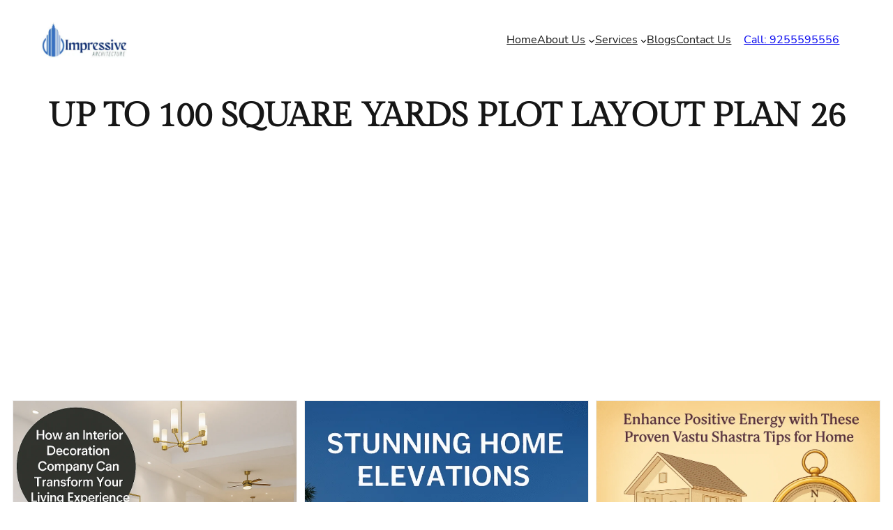

--- FILE ---
content_type: text/html; charset=UTF-8
request_url: https://impressivearchitecture.com/up-to-100-square-yards-plot-layout-plan-26/
body_size: 30375
content:
<!DOCTYPE html>
<html lang="en-US">
<head>
	<meta charset="UTF-8" />
	<meta name="viewport" content="width=device-width, initial-scale=1" />
<meta name='robots' content='index, follow, max-image-preview:large, max-snippet:-1, max-video-preview:-1' />

	<!-- This site is optimized with the Yoast SEO plugin v26.7 - https://yoast.com/wordpress/plugins/seo/ -->
	<meta name="description" content="Explore a well-designed 100 square yards plot layout plan with smart space utilization for residential and commercial properties." />
	<link rel="canonical" href="https://impressivearchitecture.com/up-to-100-square-yards-plot-layout-plan-26/" />
	<meta property="og:locale" content="en_US" />
	<meta property="og:type" content="article" />
	<meta property="og:title" content="100 Square Yards Plot Layout Plan - Smart Space Design" />
	<meta property="og:description" content="Explore a well-designed 100 square yards plot layout plan with smart space utilization for residential and commercial properties." />
	<meta property="og:url" content="https://impressivearchitecture.com/up-to-100-square-yards-plot-layout-plan-26/" />
	<meta property="article:modified_time" content="2025-02-13T10:29:19+00:00" />
	<meta name="twitter:card" content="summary_large_image" />
	<meta name="twitter:label1" content="Est. reading time" />
	<meta name="twitter:data1" content="1 minute" />
	<script type="application/ld+json" class="yoast-schema-graph">{"@context":"https://schema.org","@graph":[{"@type":"WebPage","@id":"https://impressivearchitecture.com/up-to-100-square-yards-plot-layout-plan-26/","url":"https://impressivearchitecture.com/up-to-100-square-yards-plot-layout-plan-26/","name":"100 Square Yards Plot Layout Plan - Smart Space Design","isPartOf":{"@id":"https://impressivearchitecture.com/#website"},"datePublished":"2022-04-21T14:39:25+00:00","dateModified":"2025-02-13T10:29:19+00:00","description":"Explore a well-designed 100 square yards plot layout plan with smart space utilization for residential and commercial properties.","breadcrumb":{"@id":"https://impressivearchitecture.com/up-to-100-square-yards-plot-layout-plan-26/#breadcrumb"},"inLanguage":"en-US","potentialAction":[{"@type":"ReadAction","target":["https://impressivearchitecture.com/up-to-100-square-yards-plot-layout-plan-26/"]}]},{"@type":"BreadcrumbList","@id":"https://impressivearchitecture.com/up-to-100-square-yards-plot-layout-plan-26/#breadcrumb","itemListElement":[{"@type":"ListItem","position":1,"name":"Home","item":"https://impressivearchitecture.com/"},{"@type":"ListItem","position":2,"name":"UP TO 100 SQUARE YARDS PLOT LAYOUT PLAN 26"}]},{"@type":"WebSite","@id":"https://impressivearchitecture.com/#website","url":"https://impressivearchitecture.com/","name":"","description":"","potentialAction":[{"@type":"SearchAction","target":{"@type":"EntryPoint","urlTemplate":"https://impressivearchitecture.com/?s={search_term_string}"},"query-input":{"@type":"PropertyValueSpecification","valueRequired":true,"valueName":"search_term_string"}}],"inLanguage":"en-US"}]}</script>
	<!-- / Yoast SEO plugin. -->


<title>100 Square Yards Plot Layout Plan - Smart Space Design</title>
<link rel='dns-prefetch' href='//www.googletagmanager.com' />
<link rel='dns-prefetch' href='//pagead2.googlesyndication.com' />
<link rel="alternate" type="application/rss+xml" title=" &raquo; Feed" href="https://impressivearchitecture.com/feed/" />
<link rel="alternate" type="application/rss+xml" title=" &raquo; Comments Feed" href="https://impressivearchitecture.com/comments/feed/" />
<link rel="alternate" title="oEmbed (JSON)" type="application/json+oembed" href="https://impressivearchitecture.com/wp-json/oembed/1.0/embed?url=https%3A%2F%2Fimpressivearchitecture.com%2Fup-to-100-square-yards-plot-layout-plan-26%2F" />
<link rel="alternate" title="oEmbed (XML)" type="text/xml+oembed" href="https://impressivearchitecture.com/wp-json/oembed/1.0/embed?url=https%3A%2F%2Fimpressivearchitecture.com%2Fup-to-100-square-yards-plot-layout-plan-26%2F&#038;format=xml" />
<style id='wp-img-auto-sizes-contain-inline-css'>
img:is([sizes=auto i],[sizes^="auto," i]){contain-intrinsic-size:3000px 1500px}
/*# sourceURL=wp-img-auto-sizes-contain-inline-css */
</style>

<link rel='stylesheet' id='plugin_css-css' href='https://impressivearchitecture.com/wp-content/plugins/welcome-popup/css/mystyle.css?ver=6.9' media='all' />
<style id='wp-block-site-logo-inline-css'>
.wp-block-site-logo{box-sizing:border-box;line-height:0}.wp-block-site-logo a{display:inline-block;line-height:0}.wp-block-site-logo.is-default-size img{height:auto;width:120px}.wp-block-site-logo img{height:auto;max-width:100%}.wp-block-site-logo a,.wp-block-site-logo img{border-radius:inherit}.wp-block-site-logo.aligncenter{margin-left:auto;margin-right:auto;text-align:center}:root :where(.wp-block-site-logo.is-style-rounded){border-radius:9999px}
/*# sourceURL=https://impressivearchitecture.com/wp-includes/blocks/site-logo/style.min.css */
</style>
<style id='wp-block-column-inline-css'>
@media only screen and (min-width: 782px) {
			div.is-style-ona-negative-offset-left {
				margin-left: -100px !important;
				z-index: 1;
			}
		}
@media only screen and (min-width: 782px) {
			div.is-style-ona-negative-offset-right {
				margin-right: -100px !important;
				z-index: 1;
			}
		}
@media only screen and (min-width: 782px) {
			div.is-style-ona-negative-offset-bottom {
				margin-bottom: -100px;
				margin-block-end: -100px !important;
				z-index: 1;
			}
		}
@media only screen and (min-width: 782px) {
			div.is-style-ona-negative-offset-top {
				margin-top: -100px !important;
				margin-block-start: -100px !important;
				z-index: 1;
			}
		}
@media only screen and (min-width: 782px) {
			div.is-style-ona-shift-right {
				margin-left: 100px !important;
				margin-right: -100px !important;
				z-index: 1;
			}
		}
@media only screen and (min-width: 782px) {
			div.is-style-ona-shift-left {
				margin-right: 100px !important;
				margin-left: -100px !important;
				z-index: 1;
			}
		}
@media only screen and (max-width: 781px) { display: none; }
@media only screen and (max-width: 599px) { display: none; }

				.is-style-ona-position-fixed {
					--wp-admin--admin-bar--position-offset: var(--wp-admin--admin-bar--height, 0px);
					top: calc(0px + var(--wp-admin--admin-bar--position-offset, 0px));
					position: fixed;
					width: 100%;
					z-index: 10;
				}
/*# sourceURL=wp-block-column-inline-css */
</style>
<style id='wp-block-navigation-link-inline-css'>
.wp-block-navigation .wp-block-navigation-item__label{overflow-wrap:break-word}.wp-block-navigation .wp-block-navigation-item__description{display:none}.link-ui-tools{outline:1px solid #f0f0f0;padding:8px}.link-ui-block-inserter{padding-top:8px}.link-ui-block-inserter__back{margin-left:8px;text-transform:uppercase}
/*# sourceURL=https://impressivearchitecture.com/wp-includes/blocks/navigation-link/style.min.css */
</style>
<style id='wp-block-navigation-submenu-inline-css'>
@media only screen and (min-width: 782px) {
				.is-style-ona-megamenu .wp-block-navigation__submenu-container {
					display: grid!important;
					grid-template-columns: repeat(2,minmax(0,1fr));
					min-width: 400px!important;
				}
			}
/*# sourceURL=wp-block-navigation-submenu-inline-css */
</style>
<style id='wp-block-navigation-inline-css'>
.wp-block-navigation{position:relative}.wp-block-navigation ul{margin-bottom:0;margin-left:0;margin-top:0;padding-left:0}.wp-block-navigation ul,.wp-block-navigation ul li{list-style:none;padding:0}.wp-block-navigation .wp-block-navigation-item{align-items:center;background-color:inherit;display:flex;position:relative}.wp-block-navigation .wp-block-navigation-item .wp-block-navigation__submenu-container:empty{display:none}.wp-block-navigation .wp-block-navigation-item__content{display:block;z-index:1}.wp-block-navigation .wp-block-navigation-item__content.wp-block-navigation-item__content{color:inherit}.wp-block-navigation.has-text-decoration-underline .wp-block-navigation-item__content,.wp-block-navigation.has-text-decoration-underline .wp-block-navigation-item__content:active,.wp-block-navigation.has-text-decoration-underline .wp-block-navigation-item__content:focus{text-decoration:underline}.wp-block-navigation.has-text-decoration-line-through .wp-block-navigation-item__content,.wp-block-navigation.has-text-decoration-line-through .wp-block-navigation-item__content:active,.wp-block-navigation.has-text-decoration-line-through .wp-block-navigation-item__content:focus{text-decoration:line-through}.wp-block-navigation :where(a),.wp-block-navigation :where(a:active),.wp-block-navigation :where(a:focus){text-decoration:none}.wp-block-navigation .wp-block-navigation__submenu-icon{align-self:center;background-color:inherit;border:none;color:currentColor;display:inline-block;font-size:inherit;height:.6em;line-height:0;margin-left:.25em;padding:0;width:.6em}.wp-block-navigation .wp-block-navigation__submenu-icon svg{display:inline-block;stroke:currentColor;height:inherit;margin-top:.075em;width:inherit}.wp-block-navigation{--navigation-layout-justification-setting:flex-start;--navigation-layout-direction:row;--navigation-layout-wrap:wrap;--navigation-layout-justify:flex-start;--navigation-layout-align:center}.wp-block-navigation.is-vertical{--navigation-layout-direction:column;--navigation-layout-justify:initial;--navigation-layout-align:flex-start}.wp-block-navigation.no-wrap{--navigation-layout-wrap:nowrap}.wp-block-navigation.items-justified-center{--navigation-layout-justification-setting:center;--navigation-layout-justify:center}.wp-block-navigation.items-justified-center.is-vertical{--navigation-layout-align:center}.wp-block-navigation.items-justified-right{--navigation-layout-justification-setting:flex-end;--navigation-layout-justify:flex-end}.wp-block-navigation.items-justified-right.is-vertical{--navigation-layout-align:flex-end}.wp-block-navigation.items-justified-space-between{--navigation-layout-justification-setting:space-between;--navigation-layout-justify:space-between}.wp-block-navigation .has-child .wp-block-navigation__submenu-container{align-items:normal;background-color:inherit;color:inherit;display:flex;flex-direction:column;opacity:0;position:absolute;z-index:2}@media not (prefers-reduced-motion){.wp-block-navigation .has-child .wp-block-navigation__submenu-container{transition:opacity .1s linear}}.wp-block-navigation .has-child .wp-block-navigation__submenu-container{height:0;overflow:hidden;visibility:hidden;width:0}.wp-block-navigation .has-child .wp-block-navigation__submenu-container>.wp-block-navigation-item>.wp-block-navigation-item__content{display:flex;flex-grow:1;padding:.5em 1em}.wp-block-navigation .has-child .wp-block-navigation__submenu-container>.wp-block-navigation-item>.wp-block-navigation-item__content .wp-block-navigation__submenu-icon{margin-left:auto;margin-right:0}.wp-block-navigation .has-child .wp-block-navigation__submenu-container .wp-block-navigation-item__content{margin:0}.wp-block-navigation .has-child .wp-block-navigation__submenu-container{left:-1px;top:100%}@media (min-width:782px){.wp-block-navigation .has-child .wp-block-navigation__submenu-container .wp-block-navigation__submenu-container{left:100%;top:-1px}.wp-block-navigation .has-child .wp-block-navigation__submenu-container .wp-block-navigation__submenu-container:before{background:#0000;content:"";display:block;height:100%;position:absolute;right:100%;width:.5em}.wp-block-navigation .has-child .wp-block-navigation__submenu-container .wp-block-navigation__submenu-icon{margin-right:.25em}.wp-block-navigation .has-child .wp-block-navigation__submenu-container .wp-block-navigation__submenu-icon svg{transform:rotate(-90deg)}}.wp-block-navigation .has-child .wp-block-navigation-submenu__toggle[aria-expanded=true]~.wp-block-navigation__submenu-container,.wp-block-navigation .has-child:not(.open-on-click):hover>.wp-block-navigation__submenu-container,.wp-block-navigation .has-child:not(.open-on-click):not(.open-on-hover-click):focus-within>.wp-block-navigation__submenu-container{height:auto;min-width:200px;opacity:1;overflow:visible;visibility:visible;width:auto}.wp-block-navigation.has-background .has-child .wp-block-navigation__submenu-container{left:0;top:100%}@media (min-width:782px){.wp-block-navigation.has-background .has-child .wp-block-navigation__submenu-container .wp-block-navigation__submenu-container{left:100%;top:0}}.wp-block-navigation-submenu{display:flex;position:relative}.wp-block-navigation-submenu .wp-block-navigation__submenu-icon svg{stroke:currentColor}button.wp-block-navigation-item__content{background-color:initial;border:none;color:currentColor;font-family:inherit;font-size:inherit;font-style:inherit;font-weight:inherit;letter-spacing:inherit;line-height:inherit;text-align:left;text-transform:inherit}.wp-block-navigation-submenu__toggle{cursor:pointer}.wp-block-navigation-submenu__toggle[aria-expanded=true]+.wp-block-navigation__submenu-icon>svg,.wp-block-navigation-submenu__toggle[aria-expanded=true]>svg{transform:rotate(180deg)}.wp-block-navigation-item.open-on-click .wp-block-navigation-submenu__toggle{padding-left:0;padding-right:.85em}.wp-block-navigation-item.open-on-click .wp-block-navigation-submenu__toggle+.wp-block-navigation__submenu-icon{margin-left:-.6em;pointer-events:none}.wp-block-navigation-item.open-on-click button.wp-block-navigation-item__content:not(.wp-block-navigation-submenu__toggle){padding:0}.wp-block-navigation .wp-block-page-list,.wp-block-navigation__container,.wp-block-navigation__responsive-close,.wp-block-navigation__responsive-container,.wp-block-navigation__responsive-container-content,.wp-block-navigation__responsive-dialog{gap:inherit}:where(.wp-block-navigation.has-background .wp-block-navigation-item a:not(.wp-element-button)),:where(.wp-block-navigation.has-background .wp-block-navigation-submenu a:not(.wp-element-button)){padding:.5em 1em}:where(.wp-block-navigation .wp-block-navigation__submenu-container .wp-block-navigation-item a:not(.wp-element-button)),:where(.wp-block-navigation .wp-block-navigation__submenu-container .wp-block-navigation-submenu a:not(.wp-element-button)),:where(.wp-block-navigation .wp-block-navigation__submenu-container .wp-block-navigation-submenu button.wp-block-navigation-item__content),:where(.wp-block-navigation .wp-block-navigation__submenu-container .wp-block-pages-list__item button.wp-block-navigation-item__content){padding:.5em 1em}.wp-block-navigation.items-justified-right .wp-block-navigation__container .has-child .wp-block-navigation__submenu-container,.wp-block-navigation.items-justified-right .wp-block-page-list>.has-child .wp-block-navigation__submenu-container,.wp-block-navigation.items-justified-space-between .wp-block-page-list>.has-child:last-child .wp-block-navigation__submenu-container,.wp-block-navigation.items-justified-space-between>.wp-block-navigation__container>.has-child:last-child .wp-block-navigation__submenu-container{left:auto;right:0}.wp-block-navigation.items-justified-right .wp-block-navigation__container .has-child .wp-block-navigation__submenu-container .wp-block-navigation__submenu-container,.wp-block-navigation.items-justified-right .wp-block-page-list>.has-child .wp-block-navigation__submenu-container .wp-block-navigation__submenu-container,.wp-block-navigation.items-justified-space-between .wp-block-page-list>.has-child:last-child .wp-block-navigation__submenu-container .wp-block-navigation__submenu-container,.wp-block-navigation.items-justified-space-between>.wp-block-navigation__container>.has-child:last-child .wp-block-navigation__submenu-container .wp-block-navigation__submenu-container{left:-1px;right:-1px}@media (min-width:782px){.wp-block-navigation.items-justified-right .wp-block-navigation__container .has-child .wp-block-navigation__submenu-container .wp-block-navigation__submenu-container,.wp-block-navigation.items-justified-right .wp-block-page-list>.has-child .wp-block-navigation__submenu-container .wp-block-navigation__submenu-container,.wp-block-navigation.items-justified-space-between .wp-block-page-list>.has-child:last-child .wp-block-navigation__submenu-container .wp-block-navigation__submenu-container,.wp-block-navigation.items-justified-space-between>.wp-block-navigation__container>.has-child:last-child .wp-block-navigation__submenu-container .wp-block-navigation__submenu-container{left:auto;right:100%}}.wp-block-navigation:not(.has-background) .wp-block-navigation__submenu-container{background-color:#fff;border:1px solid #00000026}.wp-block-navigation.has-background .wp-block-navigation__submenu-container{background-color:inherit}.wp-block-navigation:not(.has-text-color) .wp-block-navigation__submenu-container{color:#000}.wp-block-navigation__container{align-items:var(--navigation-layout-align,initial);display:flex;flex-direction:var(--navigation-layout-direction,initial);flex-wrap:var(--navigation-layout-wrap,wrap);justify-content:var(--navigation-layout-justify,initial);list-style:none;margin:0;padding-left:0}.wp-block-navigation__container .is-responsive{display:none}.wp-block-navigation__container:only-child,.wp-block-page-list:only-child{flex-grow:1}@keyframes overlay-menu__fade-in-animation{0%{opacity:0;transform:translateY(.5em)}to{opacity:1;transform:translateY(0)}}.wp-block-navigation__responsive-container{bottom:0;display:none;left:0;position:fixed;right:0;top:0}.wp-block-navigation__responsive-container :where(.wp-block-navigation-item a){color:inherit}.wp-block-navigation__responsive-container .wp-block-navigation__responsive-container-content{align-items:var(--navigation-layout-align,initial);display:flex;flex-direction:var(--navigation-layout-direction,initial);flex-wrap:var(--navigation-layout-wrap,wrap);justify-content:var(--navigation-layout-justify,initial)}.wp-block-navigation__responsive-container:not(.is-menu-open.is-menu-open){background-color:inherit!important;color:inherit!important}.wp-block-navigation__responsive-container.is-menu-open{background-color:inherit;display:flex;flex-direction:column}@media not (prefers-reduced-motion){.wp-block-navigation__responsive-container.is-menu-open{animation:overlay-menu__fade-in-animation .1s ease-out;animation-fill-mode:forwards}}.wp-block-navigation__responsive-container.is-menu-open{overflow:auto;padding:clamp(1rem,var(--wp--style--root--padding-top),20rem) clamp(1rem,var(--wp--style--root--padding-right),20rem) clamp(1rem,var(--wp--style--root--padding-bottom),20rem) clamp(1rem,var(--wp--style--root--padding-left),20rem);z-index:100000}.wp-block-navigation__responsive-container.is-menu-open .wp-block-navigation__responsive-container-content{align-items:var(--navigation-layout-justification-setting,inherit);display:flex;flex-direction:column;flex-wrap:nowrap;overflow:visible;padding-top:calc(2rem + 24px)}.wp-block-navigation__responsive-container.is-menu-open .wp-block-navigation__responsive-container-content,.wp-block-navigation__responsive-container.is-menu-open .wp-block-navigation__responsive-container-content .wp-block-navigation__container,.wp-block-navigation__responsive-container.is-menu-open .wp-block-navigation__responsive-container-content .wp-block-page-list{justify-content:flex-start}.wp-block-navigation__responsive-container.is-menu-open .wp-block-navigation__responsive-container-content .wp-block-navigation__submenu-icon{display:none}.wp-block-navigation__responsive-container.is-menu-open .wp-block-navigation__responsive-container-content .has-child .wp-block-navigation__submenu-container{border:none;height:auto;min-width:200px;opacity:1;overflow:initial;padding-left:2rem;padding-right:2rem;position:static;visibility:visible;width:auto}.wp-block-navigation__responsive-container.is-menu-open .wp-block-navigation__responsive-container-content .wp-block-navigation__container,.wp-block-navigation__responsive-container.is-menu-open .wp-block-navigation__responsive-container-content .wp-block-navigation__submenu-container{gap:inherit}.wp-block-navigation__responsive-container.is-menu-open .wp-block-navigation__responsive-container-content .wp-block-navigation__submenu-container{padding-top:var(--wp--style--block-gap,2em)}.wp-block-navigation__responsive-container.is-menu-open .wp-block-navigation__responsive-container-content .wp-block-navigation-item__content{padding:0}.wp-block-navigation__responsive-container.is-menu-open .wp-block-navigation__responsive-container-content .wp-block-navigation-item,.wp-block-navigation__responsive-container.is-menu-open .wp-block-navigation__responsive-container-content .wp-block-navigation__container,.wp-block-navigation__responsive-container.is-menu-open .wp-block-navigation__responsive-container-content .wp-block-page-list{align-items:var(--navigation-layout-justification-setting,initial);display:flex;flex-direction:column}.wp-block-navigation__responsive-container.is-menu-open .wp-block-navigation-item,.wp-block-navigation__responsive-container.is-menu-open .wp-block-navigation-item .wp-block-navigation__submenu-container,.wp-block-navigation__responsive-container.is-menu-open .wp-block-navigation__container,.wp-block-navigation__responsive-container.is-menu-open .wp-block-page-list{background:#0000!important;color:inherit!important}.wp-block-navigation__responsive-container.is-menu-open .wp-block-navigation__submenu-container.wp-block-navigation__submenu-container.wp-block-navigation__submenu-container.wp-block-navigation__submenu-container{left:auto;right:auto}@media (min-width:600px){.wp-block-navigation__responsive-container:not(.hidden-by-default):not(.is-menu-open){background-color:inherit;display:block;position:relative;width:100%;z-index:auto}.wp-block-navigation__responsive-container:not(.hidden-by-default):not(.is-menu-open) .wp-block-navigation__responsive-container-close{display:none}.wp-block-navigation__responsive-container.is-menu-open .wp-block-navigation__submenu-container.wp-block-navigation__submenu-container.wp-block-navigation__submenu-container.wp-block-navigation__submenu-container{left:0}}.wp-block-navigation:not(.has-background) .wp-block-navigation__responsive-container.is-menu-open{background-color:#fff}.wp-block-navigation:not(.has-text-color) .wp-block-navigation__responsive-container.is-menu-open{color:#000}.wp-block-navigation__toggle_button_label{font-size:1rem;font-weight:700}.wp-block-navigation__responsive-container-close,.wp-block-navigation__responsive-container-open{background:#0000;border:none;color:currentColor;cursor:pointer;margin:0;padding:0;text-transform:inherit;vertical-align:middle}.wp-block-navigation__responsive-container-close svg,.wp-block-navigation__responsive-container-open svg{fill:currentColor;display:block;height:24px;pointer-events:none;width:24px}.wp-block-navigation__responsive-container-open{display:flex}.wp-block-navigation__responsive-container-open.wp-block-navigation__responsive-container-open.wp-block-navigation__responsive-container-open{font-family:inherit;font-size:inherit;font-weight:inherit}@media (min-width:600px){.wp-block-navigation__responsive-container-open:not(.always-shown){display:none}}.wp-block-navigation__responsive-container-close{position:absolute;right:0;top:0;z-index:2}.wp-block-navigation__responsive-container-close.wp-block-navigation__responsive-container-close.wp-block-navigation__responsive-container-close{font-family:inherit;font-size:inherit;font-weight:inherit}.wp-block-navigation__responsive-close{width:100%}.has-modal-open .wp-block-navigation__responsive-close{margin-left:auto;margin-right:auto;max-width:var(--wp--style--global--wide-size,100%)}.wp-block-navigation__responsive-close:focus{outline:none}.is-menu-open .wp-block-navigation__responsive-close,.is-menu-open .wp-block-navigation__responsive-container-content,.is-menu-open .wp-block-navigation__responsive-dialog{box-sizing:border-box}.wp-block-navigation__responsive-dialog{position:relative}.has-modal-open .admin-bar .is-menu-open .wp-block-navigation__responsive-dialog{margin-top:46px}@media (min-width:782px){.has-modal-open .admin-bar .is-menu-open .wp-block-navigation__responsive-dialog{margin-top:32px}}html.has-modal-open{overflow:hidden}
@media only screen and (max-width: 781px) {
				.is-style-ona-tablet-justify-center {
					justify-content: center !important;
					align-items: center !important;
					--navigation-layout-justify: center !important;
					--navigation-layout-align: center !important;
					--navigation-layout-justification-setting: center !important;
				}
			}
@media only screen and (max-width: 781px) {
				.is-style-ona-tablet-justify-end {
					justify-content: flex-end !important;
					align-items: flex-end !important;
					--navigation-layout-justify: flex-end !important;
					--navigation-layout-align: flex-end !important;
					--navigation-layout-justification-setting: flex-end !important;
				}
			}
@media only screen and (max-width: 781px) {
				.is-style-ona-tablet-justify-start {
					justify-content: flex-start !important;
					align-items: flex-start !important;
					--navigation-layout-justify: flex-start !important;
					--navigation-layout-align: flex-start !important;
					--navigation-layout-justification-setting: flex-start !important;
				}
			}
/*# sourceURL=wp-block-navigation-inline-css */
</style>
<style id='wp-block-button-inline-css'>
.wp-block-button__link{align-content:center;box-sizing:border-box;cursor:pointer;display:inline-block;height:100%;text-align:center;word-break:break-word}.wp-block-button__link.aligncenter{text-align:center}.wp-block-button__link.alignright{text-align:right}:where(.wp-block-button__link){border-radius:9999px;box-shadow:none;padding:calc(.667em + 2px) calc(1.333em + 2px);text-decoration:none}.wp-block-button[style*=text-decoration] .wp-block-button__link{text-decoration:inherit}.wp-block-buttons>.wp-block-button.has-custom-width{max-width:none}.wp-block-buttons>.wp-block-button.has-custom-width .wp-block-button__link{width:100%}.wp-block-buttons>.wp-block-button.has-custom-font-size .wp-block-button__link{font-size:inherit}.wp-block-buttons>.wp-block-button.wp-block-button__width-25{width:calc(25% - var(--wp--style--block-gap, .5em)*.75)}.wp-block-buttons>.wp-block-button.wp-block-button__width-50{width:calc(50% - var(--wp--style--block-gap, .5em)*.5)}.wp-block-buttons>.wp-block-button.wp-block-button__width-75{width:calc(75% - var(--wp--style--block-gap, .5em)*.25)}.wp-block-buttons>.wp-block-button.wp-block-button__width-100{flex-basis:100%;width:100%}.wp-block-buttons.is-vertical>.wp-block-button.wp-block-button__width-25{width:25%}.wp-block-buttons.is-vertical>.wp-block-button.wp-block-button__width-50{width:50%}.wp-block-buttons.is-vertical>.wp-block-button.wp-block-button__width-75{width:75%}.wp-block-button.is-style-squared,.wp-block-button__link.wp-block-button.is-style-squared{border-radius:0}.wp-block-button.no-border-radius,.wp-block-button__link.no-border-radius{border-radius:0!important}:root :where(.wp-block-button .wp-block-button__link.is-style-outline),:root :where(.wp-block-button.is-style-outline>.wp-block-button__link){border:2px solid;padding:.667em 1.333em}:root :where(.wp-block-button .wp-block-button__link.is-style-outline:not(.has-text-color)),:root :where(.wp-block-button.is-style-outline>.wp-block-button__link:not(.has-text-color)){color:currentColor}:root :where(.wp-block-button .wp-block-button__link.is-style-outline:not(.has-background)),:root :where(.wp-block-button.is-style-outline>.wp-block-button__link:not(.has-background)){background-color:initial;background-image:none}

			.is-style-ona-button-arrow-icon .wp-block-button__link::after {
				content: "";
				width: 18px;
				height: 18px;
				margin-left: 10px;
				-webkit-mask: url( "https://impressivearchitecture.com/wp-content/themes/ona/assets/img/arrow-right-line.svg" );
				mask: url( "https://impressivearchitecture.com/wp-content/themes/ona/assets/img/arrow-right-line.svg" );
				-webkit-mask-size: cover;
				mask-size: cover;
				background-color: currentColor;
				display: inline-block;
				transition: transform .2s var(--ona-transition);
			}
			.is-style-ona-button-arrow-icon .wp-block-button__link {
				display: inline-flex;
				align-items: center;
			}
			.is-style-ona-button-arrow-icon .wp-block-button__link:hover::after {
				transform: translateX(6px);
			}
			
/*# sourceURL=wp-block-button-inline-css */
</style>
<style id='wp-block-buttons-inline-css'>
.wp-block-buttons{box-sizing:border-box}.wp-block-buttons.is-vertical{flex-direction:column}.wp-block-buttons.is-vertical>.wp-block-button:last-child{margin-bottom:0}.wp-block-buttons>.wp-block-button{display:inline-block;margin:0}.wp-block-buttons.is-content-justification-left{justify-content:flex-start}.wp-block-buttons.is-content-justification-left.is-vertical{align-items:flex-start}.wp-block-buttons.is-content-justification-center{justify-content:center}.wp-block-buttons.is-content-justification-center.is-vertical{align-items:center}.wp-block-buttons.is-content-justification-right{justify-content:flex-end}.wp-block-buttons.is-content-justification-right.is-vertical{align-items:flex-end}.wp-block-buttons.is-content-justification-space-between{justify-content:space-between}.wp-block-buttons.aligncenter{text-align:center}.wp-block-buttons:not(.is-content-justification-space-between,.is-content-justification-right,.is-content-justification-left,.is-content-justification-center) .wp-block-button.aligncenter{margin-left:auto;margin-right:auto;width:100%}.wp-block-buttons[style*=text-decoration] .wp-block-button,.wp-block-buttons[style*=text-decoration] .wp-block-button__link{text-decoration:inherit}.wp-block-buttons.has-custom-font-size .wp-block-button__link{font-size:inherit}.wp-block-buttons .wp-block-button__link{width:100%}.wp-block-button.aligncenter{text-align:center}
/*# sourceURL=https://impressivearchitecture.com/wp-includes/blocks/buttons/style.min.css */
</style>
<style id='wp-block-group-inline-css'>
.wp-block-group{box-sizing:border-box}:where(.wp-block-group.wp-block-group-is-layout-constrained){position:relative}
@media only screen and (min-width: 782px) {
			div.is-style-ona-negative-offset-left {
				margin-left: -100px !important;
				z-index: 1;
			}
		}
@media only screen and (min-width: 782px) {
			div.is-style-ona-negative-offset-bottom {
				margin-bottom: -100px;
				margin-block-end: -100px !important;
				z-index: 1;
			}
		}
@media only screen and (min-width: 782px) {
			div.is-style-ona-negative-offset-top {
				margin-top: -100px !important;
				margin-block-start: -100px !important;
				z-index: 1;
			}
		}
@media only screen and (min-width: 782px) {
			div.is-style-ona-shift-right {
				margin-left: 100px !important;
				margin-right: -100px !important;
				z-index: 1;
			}
		}
@media only screen and (min-width: 782px) {
			div.is-style-ona-shift-left {
				margin-right: 100px !important;
				margin-left: -100px !important;
				z-index: 1;
			}
		}
@media only screen and (max-width: 781px) { display: none; }
@media only screen and (max-width: 599px) { display: none; }

				.is-style-ona-position-fixed {
					--wp-admin--admin-bar--position-offset: var(--wp-admin--admin-bar--height, 0px);
					top: calc(0px + var(--wp-admin--admin-bar--position-offset, 0px));
					position: fixed;
					width: 100%;
					z-index: 10;
				}
/*# sourceURL=wp-block-group-inline-css */
</style>
<style id='wp-block-group-theme-inline-css'>
:where(.wp-block-group.has-background){padding:1.25em 2.375em}
/*# sourceURL=https://impressivearchitecture.com/wp-includes/blocks/group/theme.min.css */
</style>
<style id='wp-block-columns-inline-css'>
.wp-block-columns{box-sizing:border-box;display:flex;flex-wrap:wrap!important}@media (min-width:782px){.wp-block-columns{flex-wrap:nowrap!important}}.wp-block-columns{align-items:normal!important}.wp-block-columns.are-vertically-aligned-top{align-items:flex-start}.wp-block-columns.are-vertically-aligned-center{align-items:center}.wp-block-columns.are-vertically-aligned-bottom{align-items:flex-end}@media (max-width:781px){.wp-block-columns:not(.is-not-stacked-on-mobile)>.wp-block-column{flex-basis:100%!important}}@media (min-width:782px){.wp-block-columns:not(.is-not-stacked-on-mobile)>.wp-block-column{flex-basis:0;flex-grow:1}.wp-block-columns:not(.is-not-stacked-on-mobile)>.wp-block-column[style*=flex-basis]{flex-grow:0}}.wp-block-columns.is-not-stacked-on-mobile{flex-wrap:nowrap!important}.wp-block-columns.is-not-stacked-on-mobile>.wp-block-column{flex-basis:0;flex-grow:1}.wp-block-columns.is-not-stacked-on-mobile>.wp-block-column[style*=flex-basis]{flex-grow:0}:where(.wp-block-columns){margin-bottom:1.75em}:where(.wp-block-columns.has-background){padding:1.25em 2.375em}.wp-block-column{flex-grow:1;min-width:0;overflow-wrap:break-word;word-break:break-word}.wp-block-column.is-vertically-aligned-top{align-self:flex-start}.wp-block-column.is-vertically-aligned-center{align-self:center}.wp-block-column.is-vertically-aligned-bottom{align-self:flex-end}.wp-block-column.is-vertically-aligned-stretch{align-self:stretch}.wp-block-column.is-vertically-aligned-bottom,.wp-block-column.is-vertically-aligned-center,.wp-block-column.is-vertically-aligned-top{width:100%}
/*# sourceURL=https://impressivearchitecture.com/wp-includes/blocks/columns/style.min.css */
</style>
<style id='wp-block-template-part-theme-inline-css'>
:root :where(.wp-block-template-part.has-background){margin-bottom:0;margin-top:0;padding:1.25em 2.375em}
/*# sourceURL=https://impressivearchitecture.com/wp-includes/blocks/template-part/theme.min.css */
</style>
<style id='wp-block-post-title-inline-css'>
.wp-block-post-title{box-sizing:border-box;word-break:break-word}.wp-block-post-title :where(a){display:inline-block;font-family:inherit;font-size:inherit;font-style:inherit;font-weight:inherit;letter-spacing:inherit;line-height:inherit;text-decoration:inherit}
/*# sourceURL=https://impressivearchitecture.com/wp-includes/blocks/post-title/style.min.css */
</style>
<style id='wp-block-spacer-inline-css'>
.wp-block-spacer{clear:both}
/*# sourceURL=https://impressivearchitecture.com/wp-includes/blocks/spacer/style.min.css */
</style>
<style id='wp-block-paragraph-inline-css'>
.is-small-text{font-size:.875em}.is-regular-text{font-size:1em}.is-large-text{font-size:2.25em}.is-larger-text{font-size:3em}.has-drop-cap:not(:focus):first-letter{float:left;font-size:8.4em;font-style:normal;font-weight:100;line-height:.68;margin:.05em .1em 0 0;text-transform:uppercase}body.rtl .has-drop-cap:not(:focus):first-letter{float:none;margin-left:.1em}p.has-drop-cap.has-background{overflow:hidden}:root :where(p.has-background){padding:1.25em 2.375em}:where(p.has-text-color:not(.has-link-color)) a{color:inherit}p.has-text-align-left[style*="writing-mode:vertical-lr"],p.has-text-align-right[style*="writing-mode:vertical-rl"]{rotate:180deg}
/*# sourceURL=https://impressivearchitecture.com/wp-includes/blocks/paragraph/style.min.css */
</style>
<style id='wp-block-heading-inline-css'>
h1:where(.wp-block-heading).has-background,h2:where(.wp-block-heading).has-background,h3:where(.wp-block-heading).has-background,h4:where(.wp-block-heading).has-background,h5:where(.wp-block-heading).has-background,h6:where(.wp-block-heading).has-background{padding:1.25em 2.375em}h1.has-text-align-left[style*=writing-mode]:where([style*=vertical-lr]),h1.has-text-align-right[style*=writing-mode]:where([style*=vertical-rl]),h2.has-text-align-left[style*=writing-mode]:where([style*=vertical-lr]),h2.has-text-align-right[style*=writing-mode]:where([style*=vertical-rl]),h3.has-text-align-left[style*=writing-mode]:where([style*=vertical-lr]),h3.has-text-align-right[style*=writing-mode]:where([style*=vertical-rl]),h4.has-text-align-left[style*=writing-mode]:where([style*=vertical-lr]),h4.has-text-align-right[style*=writing-mode]:where([style*=vertical-rl]),h5.has-text-align-left[style*=writing-mode]:where([style*=vertical-lr]),h5.has-text-align-right[style*=writing-mode]:where([style*=vertical-rl]),h6.has-text-align-left[style*=writing-mode]:where([style*=vertical-lr]),h6.has-text-align-right[style*=writing-mode]:where([style*=vertical-rl]){rotate:180deg}
.is-style-ona-alt-font { font-family: var(--wp--preset--font-family--alt); }
/*# sourceURL=wp-block-heading-inline-css */
</style>
<style id='wp-block-post-content-inline-css'>
.wp-block-post-content{display:flow-root}
/*# sourceURL=https://impressivearchitecture.com/wp-includes/blocks/post-content/style.min.css */
</style>
<style id='wp-block-separator-inline-css'>
@charset "UTF-8";.wp-block-separator{border:none;border-top:2px solid}:root :where(.wp-block-separator.is-style-dots){height:auto;line-height:1;text-align:center}:root :where(.wp-block-separator.is-style-dots):before{color:currentColor;content:"···";font-family:serif;font-size:1.5em;letter-spacing:2em;padding-left:2em}.wp-block-separator.is-style-dots{background:none!important;border:none!important}
/*# sourceURL=https://impressivearchitecture.com/wp-includes/blocks/separator/style.min.css */
</style>
<style id='wp-block-separator-theme-inline-css'>
.wp-block-separator.has-css-opacity{opacity:.4}.wp-block-separator{border:none;border-bottom:2px solid;margin-left:auto;margin-right:auto}.wp-block-separator.has-alpha-channel-opacity{opacity:1}.wp-block-separator:not(.is-style-wide):not(.is-style-dots){width:100px}.wp-block-separator.has-background:not(.is-style-dots){border-bottom:none;height:1px}.wp-block-separator.has-background:not(.is-style-wide):not(.is-style-dots){height:2px}
/*# sourceURL=https://impressivearchitecture.com/wp-includes/blocks/separator/theme.min.css */
</style>
<style id='wp-block-library-inline-css'>
:root{--wp-block-synced-color:#7a00df;--wp-block-synced-color--rgb:122,0,223;--wp-bound-block-color:var(--wp-block-synced-color);--wp-editor-canvas-background:#ddd;--wp-admin-theme-color:#007cba;--wp-admin-theme-color--rgb:0,124,186;--wp-admin-theme-color-darker-10:#006ba1;--wp-admin-theme-color-darker-10--rgb:0,107,160.5;--wp-admin-theme-color-darker-20:#005a87;--wp-admin-theme-color-darker-20--rgb:0,90,135;--wp-admin-border-width-focus:2px}@media (min-resolution:192dpi){:root{--wp-admin-border-width-focus:1.5px}}.wp-element-button{cursor:pointer}:root .has-very-light-gray-background-color{background-color:#eee}:root .has-very-dark-gray-background-color{background-color:#313131}:root .has-very-light-gray-color{color:#eee}:root .has-very-dark-gray-color{color:#313131}:root .has-vivid-green-cyan-to-vivid-cyan-blue-gradient-background{background:linear-gradient(135deg,#00d084,#0693e3)}:root .has-purple-crush-gradient-background{background:linear-gradient(135deg,#34e2e4,#4721fb 50%,#ab1dfe)}:root .has-hazy-dawn-gradient-background{background:linear-gradient(135deg,#faaca8,#dad0ec)}:root .has-subdued-olive-gradient-background{background:linear-gradient(135deg,#fafae1,#67a671)}:root .has-atomic-cream-gradient-background{background:linear-gradient(135deg,#fdd79a,#004a59)}:root .has-nightshade-gradient-background{background:linear-gradient(135deg,#330968,#31cdcf)}:root .has-midnight-gradient-background{background:linear-gradient(135deg,#020381,#2874fc)}:root{--wp--preset--font-size--normal:16px;--wp--preset--font-size--huge:42px}.has-regular-font-size{font-size:1em}.has-larger-font-size{font-size:2.625em}.has-normal-font-size{font-size:var(--wp--preset--font-size--normal)}.has-huge-font-size{font-size:var(--wp--preset--font-size--huge)}.has-text-align-center{text-align:center}.has-text-align-left{text-align:left}.has-text-align-right{text-align:right}.has-fit-text{white-space:nowrap!important}#end-resizable-editor-section{display:none}.aligncenter{clear:both}.items-justified-left{justify-content:flex-start}.items-justified-center{justify-content:center}.items-justified-right{justify-content:flex-end}.items-justified-space-between{justify-content:space-between}.screen-reader-text{border:0;clip-path:inset(50%);height:1px;margin:-1px;overflow:hidden;padding:0;position:absolute;width:1px;word-wrap:normal!important}.screen-reader-text:focus{background-color:#ddd;clip-path:none;color:#444;display:block;font-size:1em;height:auto;left:5px;line-height:normal;padding:15px 23px 14px;text-decoration:none;top:5px;width:auto;z-index:100000}html :where(.has-border-color){border-style:solid}html :where([style*=border-top-color]){border-top-style:solid}html :where([style*=border-right-color]){border-right-style:solid}html :where([style*=border-bottom-color]){border-bottom-style:solid}html :where([style*=border-left-color]){border-left-style:solid}html :where([style*=border-width]){border-style:solid}html :where([style*=border-top-width]){border-top-style:solid}html :where([style*=border-right-width]){border-right-style:solid}html :where([style*=border-bottom-width]){border-bottom-style:solid}html :where([style*=border-left-width]){border-left-style:solid}html :where(img[class*=wp-image-]){height:auto;max-width:100%}:where(figure){margin:0 0 1em}html :where(.is-position-sticky){--wp-admin--admin-bar--position-offset:var(--wp-admin--admin-bar--height,0px)}@media screen and (max-width:600px){html :where(.is-position-sticky){--wp-admin--admin-bar--position-offset:0px}}
/*# sourceURL=/wp-includes/css/dist/block-library/common.min.css */
</style>
<style id='global-styles-inline-css'>
:root{--wp--preset--aspect-ratio--square: 1;--wp--preset--aspect-ratio--4-3: 4/3;--wp--preset--aspect-ratio--3-4: 3/4;--wp--preset--aspect-ratio--3-2: 3/2;--wp--preset--aspect-ratio--2-3: 2/3;--wp--preset--aspect-ratio--16-9: 16/9;--wp--preset--aspect-ratio--9-16: 9/16;--wp--preset--color--black: #000000;--wp--preset--color--cyan-bluish-gray: #abb8c3;--wp--preset--color--white: #ffffff;--wp--preset--color--pale-pink: #f78da7;--wp--preset--color--vivid-red: #cf2e2e;--wp--preset--color--luminous-vivid-orange: #ff6900;--wp--preset--color--luminous-vivid-amber: #fcb900;--wp--preset--color--light-green-cyan: #7bdcb5;--wp--preset--color--vivid-green-cyan: #00d084;--wp--preset--color--pale-cyan-blue: #8ed1fc;--wp--preset--color--vivid-cyan-blue: #0693e3;--wp--preset--color--vivid-purple: #9b51e0;--wp--preset--color--foreground: #191919;--wp--preset--color--background: #ffffff;--wp--preset--color--light: #fffffffc;--wp--preset--color--dark: #212121;--wp--preset--color--headings: #161616;--wp--preset--color--text-regular: #5e5e5e;--wp--preset--color--text-light: #ababab;--wp--preset--color--text-lighter: #D8D8D8;--wp--preset--color--background-light: #f9f6ef;--wp--preset--color--primary: #e54d1e;--wp--preset--color--secondary: #d3e7e9;--wp--preset--color--tertiary: #F3ECDB;--wp--preset--color--stroke: #e8e8e8;--wp--preset--gradient--vivid-cyan-blue-to-vivid-purple: linear-gradient(135deg,rgb(6,147,227) 0%,rgb(155,81,224) 100%);--wp--preset--gradient--light-green-cyan-to-vivid-green-cyan: linear-gradient(135deg,rgb(122,220,180) 0%,rgb(0,208,130) 100%);--wp--preset--gradient--luminous-vivid-amber-to-luminous-vivid-orange: linear-gradient(135deg,rgb(252,185,0) 0%,rgb(255,105,0) 100%);--wp--preset--gradient--luminous-vivid-orange-to-vivid-red: linear-gradient(135deg,rgb(255,105,0) 0%,rgb(207,46,46) 100%);--wp--preset--gradient--very-light-gray-to-cyan-bluish-gray: linear-gradient(135deg,rgb(238,238,238) 0%,rgb(169,184,195) 100%);--wp--preset--gradient--cool-to-warm-spectrum: linear-gradient(135deg,rgb(74,234,220) 0%,rgb(151,120,209) 20%,rgb(207,42,186) 40%,rgb(238,44,130) 60%,rgb(251,105,98) 80%,rgb(254,248,76) 100%);--wp--preset--gradient--blush-light-purple: linear-gradient(135deg,rgb(255,206,236) 0%,rgb(152,150,240) 100%);--wp--preset--gradient--blush-bordeaux: linear-gradient(135deg,rgb(254,205,165) 0%,rgb(254,45,45) 50%,rgb(107,0,62) 100%);--wp--preset--gradient--luminous-dusk: linear-gradient(135deg,rgb(255,203,112) 0%,rgb(199,81,192) 50%,rgb(65,88,208) 100%);--wp--preset--gradient--pale-ocean: linear-gradient(135deg,rgb(255,245,203) 0%,rgb(182,227,212) 50%,rgb(51,167,181) 100%);--wp--preset--gradient--electric-grass: linear-gradient(135deg,rgb(202,248,128) 0%,rgb(113,206,126) 100%);--wp--preset--gradient--midnight: linear-gradient(135deg,rgb(2,3,129) 0%,rgb(40,116,252) 100%);--wp--preset--gradient--vertical-background-to-background-light: linear-gradient(0deg, var(--wp--preset--color--background) 35%, var(--wp--preset--color--background-light) 35%);--wp--preset--font-size--small: 0.875rem;--wp--preset--font-size--medium: 1.5rem;--wp--preset--font-size--large: 3rem;--wp--preset--font-size--x-large: clamp(2.25rem, 5vw, 4.5rem);--wp--preset--font-size--tiny: 0.75rem;--wp--preset--font-size--base: 1rem;--wp--preset--font-size--lead: 1.125rem;--wp--preset--font-size--medium-large: 2rem;--wp--preset--font-family--system-font: -apple-system,BlinkMacSystemFont,"Segoe UI",Roboto,Oxygen-Sans,Ubuntu,Cantarell,"Helvetica Neue",sans-serif;--wp--preset--font-family--headings: "Gilda Display", serif;--wp--preset--font-family--base: "Nunito Sans", sans-serif;--wp--preset--font-family--alt: "Bestermind", sans-serif;--wp--preset--font-family--cardo: Cardo;--wp--preset--spacing--20: 0.44rem;--wp--preset--spacing--30: 0.67rem;--wp--preset--spacing--40: 1rem;--wp--preset--spacing--50: 1.5rem;--wp--preset--spacing--60: 2.25rem;--wp--preset--spacing--70: 3.38rem;--wp--preset--spacing--80: 5.06rem;--wp--preset--shadow--natural: 6px 6px 9px rgba(0, 0, 0, 0.2);--wp--preset--shadow--deep: 12px 12px 50px rgba(0, 0, 0, 0.4);--wp--preset--shadow--sharp: 6px 6px 0px rgba(0, 0, 0, 0.2);--wp--preset--shadow--outlined: 6px 6px 0px -3px rgb(255, 255, 255), 6px 6px rgb(0, 0, 0);--wp--preset--shadow--crisp: 6px 6px 0px rgb(0, 0, 0);--wp--custom--spacing--small: max(1.25rem, 5vw);--wp--custom--spacing--medium: 4rem;--wp--custom--spacing--large: 8rem;--wp--custom--button-padding--medium: calc(1em + 2px) calc(1.5em + 2px);--wp--custom--border-radius: 0px;--wp--custom--typography--font-size--heading-1: 2.6rem;--wp--custom--typography--font-size--heading-2: 2.5rem;--wp--custom--typography--font-size--heading-3: 1.75rem;--wp--custom--typography--font-size--heading-4: 1.5rem;--wp--custom--typography--font-size--heading-5: 1.25rem;--wp--custom--typography--font-size--heading-6: 1.125rem;--wp--custom--typography--line-height--tiny: 1.15;--wp--custom--typography--line-height--small: 1.2;--wp--custom--typography--line-height--medium: 1.4;--wp--custom--typography--line-height--normal: 1.6;--wp--custom--typography--letter-spacing: -0.05em;--wp--custom--typography--font-weight: 600;}:root { --wp--style--global--content-size: 720px;--wp--style--global--wide-size: 1170px; }:where(body) { margin: 0; }.wp-site-blocks > .alignleft { float: left; margin-right: 2em; }.wp-site-blocks > .alignright { float: right; margin-left: 2em; }.wp-site-blocks > .aligncenter { justify-content: center; margin-left: auto; margin-right: auto; }:where(.wp-site-blocks) > * { margin-block-start: 1.5rem; margin-block-end: 0; }:where(.wp-site-blocks) > :first-child { margin-block-start: 0; }:where(.wp-site-blocks) > :last-child { margin-block-end: 0; }:root { --wp--style--block-gap: 1.5rem; }:root :where(.is-layout-flow) > :first-child{margin-block-start: 0;}:root :where(.is-layout-flow) > :last-child{margin-block-end: 0;}:root :where(.is-layout-flow) > *{margin-block-start: 1.5rem;margin-block-end: 0;}:root :where(.is-layout-constrained) > :first-child{margin-block-start: 0;}:root :where(.is-layout-constrained) > :last-child{margin-block-end: 0;}:root :where(.is-layout-constrained) > *{margin-block-start: 1.5rem;margin-block-end: 0;}:root :where(.is-layout-flex){gap: 1.5rem;}:root :where(.is-layout-grid){gap: 1.5rem;}.is-layout-flow > .alignleft{float: left;margin-inline-start: 0;margin-inline-end: 2em;}.is-layout-flow > .alignright{float: right;margin-inline-start: 2em;margin-inline-end: 0;}.is-layout-flow > .aligncenter{margin-left: auto !important;margin-right: auto !important;}.is-layout-constrained > .alignleft{float: left;margin-inline-start: 0;margin-inline-end: 2em;}.is-layout-constrained > .alignright{float: right;margin-inline-start: 2em;margin-inline-end: 0;}.is-layout-constrained > .aligncenter{margin-left: auto !important;margin-right: auto !important;}.is-layout-constrained > :where(:not(.alignleft):not(.alignright):not(.alignfull)){max-width: var(--wp--style--global--content-size);margin-left: auto !important;margin-right: auto !important;}.is-layout-constrained > .alignwide{max-width: var(--wp--style--global--wide-size);}body .is-layout-flex{display: flex;}.is-layout-flex{flex-wrap: wrap;align-items: center;}.is-layout-flex > :is(*, div){margin: 0;}body .is-layout-grid{display: grid;}.is-layout-grid > :is(*, div){margin: 0;}body{background-color: var(--wp--preset--color--background);color: var(--wp--preset--color--text-regular);font-family: var(--wp--preset--font-family--base);font-size: var(--wp--preset--font-size--base);line-height: var(--wp--custom--typography--line-height--normal);padding-top: 0px;padding-right: 0px;padding-bottom: 0px;padding-left: 0px;}a:where(:not(.wp-element-button)){color: var(--wp--preset--color--headings);text-decoration: underline;}h1, h2, h3, h4, h5, h6{color: var(--wp--preset--color--headings);font-family: var(--wp--preset--font-family--headings);}h1{font-size: var(--wp--custom--typography--font-size--heading-1);font-weight: var(--wp--custom--typography--font-weight);line-height: var(--wp--custom--typography--line-height--tiny);}h2{font-size: var(--wp--custom--typography--font-size--heading-2);font-weight: var(--wp--custom--typography--font-weight);line-height: var(--wp--custom--typography--line-height--small);}h3{font-size: var(--wp--custom--typography--font-size--heading-3);font-weight: var(--wp--custom--typography--font-weight);line-height: var(--wp--custom--typography--line-height--tiny);}h4{font-size: var(--wp--custom--typography--font-size--heading-4);font-weight: var(--wp--custom--typography--font-weight);line-height: var(--wp--custom--typography--line-height--tiny);}h5{font-size: var(--wp--custom--typography--font-size--heading-5);font-weight: var(--wp--custom--typography--font-weight);line-height: var(--wp--custom--typography--line-height--normal);text-transform: uppercase;}h6{font-size: var(--wp--custom--typography--font-size--heading-6);font-weight: var(--wp--custom--typography--font-weight);line-height: var(--wp--custom--typography--line-height--normal);text-transform: uppercase;}:root :where(.wp-element-button, .wp-block-button__link){background-color: var(--wp--preset--color--foreground);border-radius: 10px;border-width: 1px;color: var(--wp--preset--color--background);font-family: var(--wp--preset--font-family--base);font-size: var(--wp--preset--font-size--base);font-style: inherit;font-weight: 400;letter-spacing: inherit;line-height: 1;padding: var(--wp--custom--button-padding--medium);text-decoration: none;text-transform: inherit;}:root :where(.wp-element-button:hover, .wp-block-button__link:hover){background-color: var(--wp--preset--color--dark) !important;border-color: transparent !important;color: var(--wp--preset--color--light) !important;}:root :where(.wp-element-button:focus, .wp-block-button__link:focus){background-color: var(--wp--preset--color--dark) !important;color: var(--wp--preset--color--light) !important;}.has-black-color{color: var(--wp--preset--color--black) !important;}.has-cyan-bluish-gray-color{color: var(--wp--preset--color--cyan-bluish-gray) !important;}.has-white-color{color: var(--wp--preset--color--white) !important;}.has-pale-pink-color{color: var(--wp--preset--color--pale-pink) !important;}.has-vivid-red-color{color: var(--wp--preset--color--vivid-red) !important;}.has-luminous-vivid-orange-color{color: var(--wp--preset--color--luminous-vivid-orange) !important;}.has-luminous-vivid-amber-color{color: var(--wp--preset--color--luminous-vivid-amber) !important;}.has-light-green-cyan-color{color: var(--wp--preset--color--light-green-cyan) !important;}.has-vivid-green-cyan-color{color: var(--wp--preset--color--vivid-green-cyan) !important;}.has-pale-cyan-blue-color{color: var(--wp--preset--color--pale-cyan-blue) !important;}.has-vivid-cyan-blue-color{color: var(--wp--preset--color--vivid-cyan-blue) !important;}.has-vivid-purple-color{color: var(--wp--preset--color--vivid-purple) !important;}.has-foreground-color{color: var(--wp--preset--color--foreground) !important;}.has-background-color{color: var(--wp--preset--color--background) !important;}.has-light-color{color: var(--wp--preset--color--light) !important;}.has-dark-color{color: var(--wp--preset--color--dark) !important;}.has-headings-color{color: var(--wp--preset--color--headings) !important;}.has-text-regular-color{color: var(--wp--preset--color--text-regular) !important;}.has-text-light-color{color: var(--wp--preset--color--text-light) !important;}.has-text-lighter-color{color: var(--wp--preset--color--text-lighter) !important;}.has-background-light-color{color: var(--wp--preset--color--background-light) !important;}.has-primary-color{color: var(--wp--preset--color--primary) !important;}.has-secondary-color{color: var(--wp--preset--color--secondary) !important;}.has-tertiary-color{color: var(--wp--preset--color--tertiary) !important;}.has-stroke-color{color: var(--wp--preset--color--stroke) !important;}.has-black-background-color{background-color: var(--wp--preset--color--black) !important;}.has-cyan-bluish-gray-background-color{background-color: var(--wp--preset--color--cyan-bluish-gray) !important;}.has-white-background-color{background-color: var(--wp--preset--color--white) !important;}.has-pale-pink-background-color{background-color: var(--wp--preset--color--pale-pink) !important;}.has-vivid-red-background-color{background-color: var(--wp--preset--color--vivid-red) !important;}.has-luminous-vivid-orange-background-color{background-color: var(--wp--preset--color--luminous-vivid-orange) !important;}.has-luminous-vivid-amber-background-color{background-color: var(--wp--preset--color--luminous-vivid-amber) !important;}.has-light-green-cyan-background-color{background-color: var(--wp--preset--color--light-green-cyan) !important;}.has-vivid-green-cyan-background-color{background-color: var(--wp--preset--color--vivid-green-cyan) !important;}.has-pale-cyan-blue-background-color{background-color: var(--wp--preset--color--pale-cyan-blue) !important;}.has-vivid-cyan-blue-background-color{background-color: var(--wp--preset--color--vivid-cyan-blue) !important;}.has-vivid-purple-background-color{background-color: var(--wp--preset--color--vivid-purple) !important;}.has-foreground-background-color{background-color: var(--wp--preset--color--foreground) !important;}.has-background-background-color{background-color: var(--wp--preset--color--background) !important;}.has-light-background-color{background-color: var(--wp--preset--color--light) !important;}.has-dark-background-color{background-color: var(--wp--preset--color--dark) !important;}.has-headings-background-color{background-color: var(--wp--preset--color--headings) !important;}.has-text-regular-background-color{background-color: var(--wp--preset--color--text-regular) !important;}.has-text-light-background-color{background-color: var(--wp--preset--color--text-light) !important;}.has-text-lighter-background-color{background-color: var(--wp--preset--color--text-lighter) !important;}.has-background-light-background-color{background-color: var(--wp--preset--color--background-light) !important;}.has-primary-background-color{background-color: var(--wp--preset--color--primary) !important;}.has-secondary-background-color{background-color: var(--wp--preset--color--secondary) !important;}.has-tertiary-background-color{background-color: var(--wp--preset--color--tertiary) !important;}.has-stroke-background-color{background-color: var(--wp--preset--color--stroke) !important;}.has-black-border-color{border-color: var(--wp--preset--color--black) !important;}.has-cyan-bluish-gray-border-color{border-color: var(--wp--preset--color--cyan-bluish-gray) !important;}.has-white-border-color{border-color: var(--wp--preset--color--white) !important;}.has-pale-pink-border-color{border-color: var(--wp--preset--color--pale-pink) !important;}.has-vivid-red-border-color{border-color: var(--wp--preset--color--vivid-red) !important;}.has-luminous-vivid-orange-border-color{border-color: var(--wp--preset--color--luminous-vivid-orange) !important;}.has-luminous-vivid-amber-border-color{border-color: var(--wp--preset--color--luminous-vivid-amber) !important;}.has-light-green-cyan-border-color{border-color: var(--wp--preset--color--light-green-cyan) !important;}.has-vivid-green-cyan-border-color{border-color: var(--wp--preset--color--vivid-green-cyan) !important;}.has-pale-cyan-blue-border-color{border-color: var(--wp--preset--color--pale-cyan-blue) !important;}.has-vivid-cyan-blue-border-color{border-color: var(--wp--preset--color--vivid-cyan-blue) !important;}.has-vivid-purple-border-color{border-color: var(--wp--preset--color--vivid-purple) !important;}.has-foreground-border-color{border-color: var(--wp--preset--color--foreground) !important;}.has-background-border-color{border-color: var(--wp--preset--color--background) !important;}.has-light-border-color{border-color: var(--wp--preset--color--light) !important;}.has-dark-border-color{border-color: var(--wp--preset--color--dark) !important;}.has-headings-border-color{border-color: var(--wp--preset--color--headings) !important;}.has-text-regular-border-color{border-color: var(--wp--preset--color--text-regular) !important;}.has-text-light-border-color{border-color: var(--wp--preset--color--text-light) !important;}.has-text-lighter-border-color{border-color: var(--wp--preset--color--text-lighter) !important;}.has-background-light-border-color{border-color: var(--wp--preset--color--background-light) !important;}.has-primary-border-color{border-color: var(--wp--preset--color--primary) !important;}.has-secondary-border-color{border-color: var(--wp--preset--color--secondary) !important;}.has-tertiary-border-color{border-color: var(--wp--preset--color--tertiary) !important;}.has-stroke-border-color{border-color: var(--wp--preset--color--stroke) !important;}.has-vivid-cyan-blue-to-vivid-purple-gradient-background{background: var(--wp--preset--gradient--vivid-cyan-blue-to-vivid-purple) !important;}.has-light-green-cyan-to-vivid-green-cyan-gradient-background{background: var(--wp--preset--gradient--light-green-cyan-to-vivid-green-cyan) !important;}.has-luminous-vivid-amber-to-luminous-vivid-orange-gradient-background{background: var(--wp--preset--gradient--luminous-vivid-amber-to-luminous-vivid-orange) !important;}.has-luminous-vivid-orange-to-vivid-red-gradient-background{background: var(--wp--preset--gradient--luminous-vivid-orange-to-vivid-red) !important;}.has-very-light-gray-to-cyan-bluish-gray-gradient-background{background: var(--wp--preset--gradient--very-light-gray-to-cyan-bluish-gray) !important;}.has-cool-to-warm-spectrum-gradient-background{background: var(--wp--preset--gradient--cool-to-warm-spectrum) !important;}.has-blush-light-purple-gradient-background{background: var(--wp--preset--gradient--blush-light-purple) !important;}.has-blush-bordeaux-gradient-background{background: var(--wp--preset--gradient--blush-bordeaux) !important;}.has-luminous-dusk-gradient-background{background: var(--wp--preset--gradient--luminous-dusk) !important;}.has-pale-ocean-gradient-background{background: var(--wp--preset--gradient--pale-ocean) !important;}.has-electric-grass-gradient-background{background: var(--wp--preset--gradient--electric-grass) !important;}.has-midnight-gradient-background{background: var(--wp--preset--gradient--midnight) !important;}.has-vertical-background-to-background-light-gradient-background{background: var(--wp--preset--gradient--vertical-background-to-background-light) !important;}.has-small-font-size{font-size: var(--wp--preset--font-size--small) !important;}.has-medium-font-size{font-size: var(--wp--preset--font-size--medium) !important;}.has-large-font-size{font-size: var(--wp--preset--font-size--large) !important;}.has-x-large-font-size{font-size: var(--wp--preset--font-size--x-large) !important;}.has-tiny-font-size{font-size: var(--wp--preset--font-size--tiny) !important;}.has-base-font-size{font-size: var(--wp--preset--font-size--base) !important;}.has-lead-font-size{font-size: var(--wp--preset--font-size--lead) !important;}.has-medium-large-font-size{font-size: var(--wp--preset--font-size--medium-large) !important;}.has-system-font-font-family{font-family: var(--wp--preset--font-family--system-font) !important;}.has-headings-font-family{font-family: var(--wp--preset--font-family--headings) !important;}.has-base-font-family{font-family: var(--wp--preset--font-family--base) !important;}.has-alt-font-family{font-family: var(--wp--preset--font-family--alt) !important;}.has-cardo-font-family{font-family: var(--wp--preset--font-family--cardo) !important;}
.p-0{
	padding:0px !important;
}
:root :where(.wp-block-navigation){font-family: var(--wp--preset--font-family--base);}:root :where(.wp-block-navigation-is-layout-flow) > :first-child{margin-block-start: 0;}:root :where(.wp-block-navigation-is-layout-flow) > :last-child{margin-block-end: 0;}:root :where(.wp-block-navigation-is-layout-flow) > *{margin-block-start: 2rem;margin-block-end: 0;}:root :where(.wp-block-navigation-is-layout-constrained) > :first-child{margin-block-start: 0;}:root :where(.wp-block-navigation-is-layout-constrained) > :last-child{margin-block-end: 0;}:root :where(.wp-block-navigation-is-layout-constrained) > *{margin-block-start: 2rem;margin-block-end: 0;}:root :where(.wp-block-navigation-is-layout-flex){gap: 2rem;}:root :where(.wp-block-navigation-is-layout-grid){gap: 2rem;}
:root :where(p){margin-bottom: 2em;}
:root :where(.wp-block-post-title){font-family: var(--wp--preset--font-family--headings);font-size: var(--wp--preset--font-size--medium);font-weight: normal;line-height: var(--wp--custom--typography--line-height--tiny);}
:root :where(.wp-block-post-title a:where(:not(.wp-element-button))){text-decoration: none;}
:root :where(.wp-block-template-part){margin-top: 0px;margin-bottom: 0px;}
:root :where(.wp-block-separator){border-width: 1px;border-bottom-width: 1px;color: var(--wp--preset--color--stroke);}
:root :where(.wp-block-group){padding-top: 80px;padding-bottom: 40px;}:root :where(.wp-block-group-is-layout-flow) > :first-child{margin-block-start: 0;}:root :where(.wp-block-group-is-layout-flow) > :last-child{margin-block-end: 0;}:root :where(.wp-block-group-is-layout-flow) > *{margin-block-start: 0px;margin-block-end: 0;}:root :where(.wp-block-group-is-layout-constrained) > :first-child{margin-block-start: 0;}:root :where(.wp-block-group-is-layout-constrained) > :last-child{margin-block-end: 0;}:root :where(.wp-block-group-is-layout-constrained) > *{margin-block-start: 0px;margin-block-end: 0;}:root :where(.wp-block-group-is-layout-flex){gap: 0px;}:root :where(.wp-block-group-is-layout-grid){gap: 0px;}
/*# sourceURL=global-styles-inline-css */
</style>
<style id='block-style-variation-styles-inline-css'>
:root :where(.wp-block-button.is-style-outline--2 .wp-block-button__link){background: transparent none;border-color: currentColor;border-width: 2px;border-style: solid;color: currentColor;padding-top: 0.667em;padding-right: 1.33em;padding-bottom: 0.667em;padding-left: 1.33em;}
/*# sourceURL=block-style-variation-styles-inline-css */
</style>
<style id='wp-emoji-styles-inline-css'>

	img.wp-smiley, img.emoji {
		display: inline !important;
		border: none !important;
		box-shadow: none !important;
		height: 1em !important;
		width: 1em !important;
		margin: 0 0.07em !important;
		vertical-align: -0.1em !important;
		background: none !important;
		padding: 0 !important;
	}
/*# sourceURL=wp-emoji-styles-inline-css */
</style>
<style id='core-block-supports-inline-css'>
.wp-container-core-column-is-layout-47e5a185 > *{margin-block-start:0;margin-block-end:0;}.wp-container-core-column-is-layout-47e5a185 > * + *{margin-block-start:0px;margin-block-end:0;}.wp-container-core-navigation-is-layout-03627597{justify-content:center;}.wp-container-core-buttons-is-layout-d445cf74{justify-content:flex-end;}.wp-container-core-group-is-layout-7a61bcde{flex-wrap:nowrap;gap:2rem;justify-content:flex-end;}.wp-container-core-columns-is-layout-d2ca7aa4{flex-wrap:nowrap;gap:0px;}.wp-container-core-group-is-layout-85030bae > :where(:not(.alignleft):not(.alignright):not(.alignfull)){max-width:1170px;margin-left:auto !important;margin-right:auto !important;}.wp-container-core-group-is-layout-85030bae > .alignwide{max-width:1170px;}.wp-container-core-group-is-layout-85030bae .alignfull{max-width:none;}.wp-container-core-group-is-layout-85030bae > .alignfull{margin-right:calc(4% * -1);margin-left:calc(4% * -1);}.wp-container-core-post-content-is-layout-ab975619 > :where(:not(.alignleft):not(.alignright):not(.alignfull)){max-width:1200px;margin-left:auto !important;margin-right:auto !important;}.wp-container-core-post-content-is-layout-ab975619 > .alignwide{max-width:1200px;}.wp-container-core-post-content-is-layout-ab975619 .alignfull{max-width:none;}.wp-container-core-post-content-is-layout-ab975619 > *{margin-block-start:0;margin-block-end:0;}.wp-container-core-post-content-is-layout-ab975619 > * + *{margin-block-start:var(--wp--preset--spacing--20);margin-block-end:0;}.wp-container-core-buttons-is-layout-195c0355{gap:20px;justify-content:center;}.wp-container-core-group-is-layout-34c6811f > :where(:not(.alignleft):not(.alignright):not(.alignfull)){max-width:1170px;margin-left:auto !important;margin-right:auto !important;}.wp-container-core-group-is-layout-34c6811f > .alignwide{max-width:1170px;}.wp-container-core-group-is-layout-34c6811f .alignfull{max-width:none;}.wp-elements-b79ffeefefe392f0694faa684f9696e8 a:where(:not(.wp-element-button)){color:var(--wp--preset--color--text-light);}.wp-container-core-navigation-is-layout-ffdeb3c7{gap:20px;justify-content:flex-end;}.wp-container-core-columns-is-layout-28f84493{flex-wrap:nowrap;}.wp-container-core-group-is-layout-8acaa5ce > :where(:not(.alignleft):not(.alignright):not(.alignfull)){max-width:1170px;margin-left:auto !important;margin-right:auto !important;}.wp-container-core-group-is-layout-8acaa5ce > .alignwide{max-width:1170px;}.wp-container-core-group-is-layout-8acaa5ce .alignfull{max-width:none;}
/*# sourceURL=core-block-supports-inline-css */
</style>
<style id='wp-block-template-skip-link-inline-css'>

		.skip-link.screen-reader-text {
			border: 0;
			clip-path: inset(50%);
			height: 1px;
			margin: -1px;
			overflow: hidden;
			padding: 0;
			position: absolute !important;
			width: 1px;
			word-wrap: normal !important;
		}

		.skip-link.screen-reader-text:focus {
			background-color: #eee;
			clip-path: none;
			color: #444;
			display: block;
			font-size: 1em;
			height: auto;
			left: 5px;
			line-height: normal;
			padding: 15px 23px 14px;
			text-decoration: none;
			top: 5px;
			width: auto;
			z-index: 100000;
		}
/*# sourceURL=wp-block-template-skip-link-inline-css */
</style>
<link rel='stylesheet' id='contact-form-7-css' href='https://impressivearchitecture.com/wp-content/plugins/contact-form-7/includes/css/styles.css?ver=6.1.4' media='all' />
<link rel='stylesheet' id='sp-ea-fontello-icons-css' href='https://impressivearchitecture.com/wp-content/plugins/easy-accordion-free/admin/css/fontello.min.css?ver=3.0.7' media='all' />
<link rel='stylesheet' id='sp-ea-style-css' href='https://impressivearchitecture.com/wp-content/plugins/easy-accordion-free/public/assets/css/ea-style.css?ver=3.0.7' media='all' />
<style id='sp-ea-style-inline-css'>
#sp-ea-3041 .spcollapsing { height: 0; overflow: hidden; transition-property: height;transition-duration: 300ms;}#sp-ea-3041.sp-easy-accordion>.sp-ea-single {margin-bottom: 10px; border: 1px solid #e2e2e2; }#sp-ea-3041.sp-easy-accordion>.sp-ea-single>.ea-header a {color: #444;}#sp-ea-3041.sp-easy-accordion>.sp-ea-single>.sp-collapse>.ea-body {background: #fff; color: #444;}#sp-ea-3041.sp-easy-accordion>.sp-ea-single {background: #eee;}#sp-ea-3041.sp-easy-accordion>.sp-ea-single>.ea-header a .ea-expand-icon { float: left; color: #444;font-size: 16px;}
/*# sourceURL=sp-ea-style-inline-css */
</style>
<link rel='stylesheet' id='post-grid-shortcode-style-css' href='https://impressivearchitecture.com/wp-content/plugins/post-grid/assets/css/post-grid-shortcode-style.css?ver=6.9' media='all' />
<link rel='stylesheet' id='scroll_css-css' href='https://impressivearchitecture.com/wp-content/plugins/welcome-popup/css/wli-scrollbar.css?ver=6.9' media='all' />
<link rel='stylesheet' id='woocommerce-layout-css' href='https://impressivearchitecture.com/wp-content/plugins/woocommerce/assets/css/woocommerce-layout.css?ver=10.4.3' media='all' />
<link rel='stylesheet' id='woocommerce-smallscreen-css' href='https://impressivearchitecture.com/wp-content/plugins/woocommerce/assets/css/woocommerce-smallscreen.css?ver=10.4.3' media='only screen and (max-width: 768px)' />
<link rel='stylesheet' id='woocommerce-general-css' href='https://impressivearchitecture.com/wp-content/plugins/woocommerce/assets/css/woocommerce.css?ver=10.4.3' media='all' />
<link rel='stylesheet' id='woocommerce-blocktheme-css' href='https://impressivearchitecture.com/wp-content/plugins/woocommerce/assets/css/woocommerce-blocktheme.css?ver=10.4.3' media='all' />
<style id='woocommerce-inline-inline-css'>
.woocommerce form .form-row .required { visibility: visible; }
/*# sourceURL=woocommerce-inline-inline-css */
</style>
<link rel='stylesheet' id='ona-style-css' href='https://impressivearchitecture.com/wp-content/themes/ona/assets/css/style.min.css?ver=6.9' media='all' />
<style id='ona-style-inline-css'>


		@font-face{
			font-family: 'Bestermind';
			font-weight: 400;
			font-style: normal;
			font-stretch: normal;
			font-display: swap;
			src: url('https://impressivearchitecture.com/wp-content/themes/ona/assets/fonts/bestermind/BestermindRegular.woff') format('woff');
		}

		
/*# sourceURL=ona-style-inline-css */
</style>
<link rel='stylesheet' id='ona-style-blocks-css' href='https://impressivearchitecture.com/wp-content/themes/ona/assets/css/blocks.min.css?ver=1.23.2' media='all' />
<script src="https://impressivearchitecture.com/wp-includes/js/jquery/jquery.min.js?ver=3.7.1" id="jquery-core-js"></script>
<script src="https://impressivearchitecture.com/wp-includes/js/jquery/jquery-migrate.min.js?ver=3.4.1" id="jquery-migrate-js"></script>
<script src="https://impressivearchitecture.com/wp-content/plugins/post-grid/assets/js/post-grid-shortcode-scripts.js?ver=6.9" id="post-grid-shortcode-scripts-js"></script>
<script src="https://impressivearchitecture.com/wp-content/plugins/post-grid/assets/js/jquery-scrollto.js?ver=6.9" id="scrollto-js"></script>
<script id="jquery_welcome_model-js-extra">
var welcomePopup = {"popup_time":"10","close_on_esc":"1"};
//# sourceURL=jquery_welcome_model-js-extra
</script>
<script src="https://impressivearchitecture.com/wp-content/plugins/welcome-popup/js/modal.js?ver=1.0.10" id="jquery_welcome_model-js"></script>
<script src="https://impressivearchitecture.com/wp-content/plugins/welcome-popup/js/wli-scrollbar.js?ver=6.9" id="wli_scroll_min_js-js"></script>
<script src="https://impressivearchitecture.com/wp-content/plugins/welcome-popup/js/wli-scroll.js?ver=6.9" id="wli_scroll-js"></script>
<script src="https://impressivearchitecture.com/wp-content/plugins/woocommerce/assets/js/jquery-blockui/jquery.blockUI.min.js?ver=2.7.0-wc.10.4.3" id="wc-jquery-blockui-js" data-wp-strategy="defer"></script>
<script id="wc-add-to-cart-js-extra">
var wc_add_to_cart_params = {"ajax_url":"/wp-admin/admin-ajax.php","wc_ajax_url":"/?wc-ajax=%%endpoint%%","i18n_view_cart":"View cart","cart_url":"https://impressivearchitecture.com/cart/","is_cart":"","cart_redirect_after_add":"no"};
//# sourceURL=wc-add-to-cart-js-extra
</script>
<script src="https://impressivearchitecture.com/wp-content/plugins/woocommerce/assets/js/frontend/add-to-cart.min.js?ver=10.4.3" id="wc-add-to-cart-js" defer data-wp-strategy="defer"></script>
<script src="https://impressivearchitecture.com/wp-content/plugins/woocommerce/assets/js/js-cookie/js.cookie.min.js?ver=2.1.4-wc.10.4.3" id="wc-js-cookie-js" data-wp-strategy="defer"></script>

<!-- Google tag (gtag.js) snippet added by Site Kit -->
<!-- Google Analytics snippet added by Site Kit -->
<script src="https://www.googletagmanager.com/gtag/js?id=GT-TQRMMH5" id="google_gtagjs-js" async></script>
<script id="google_gtagjs-js-after">
window.dataLayer = window.dataLayer || [];function gtag(){dataLayer.push(arguments);}
gtag("set","linker",{"domains":["impressivearchitecture.com"]});
gtag("js", new Date());
gtag("set", "developer_id.dZTNiMT", true);
gtag("config", "GT-TQRMMH5");
 window._googlesitekit = window._googlesitekit || {}; window._googlesitekit.throttledEvents = []; window._googlesitekit.gtagEvent = (name, data) => { var key = JSON.stringify( { name, data } ); if ( !! window._googlesitekit.throttledEvents[ key ] ) { return; } window._googlesitekit.throttledEvents[ key ] = true; setTimeout( () => { delete window._googlesitekit.throttledEvents[ key ]; }, 5 ); gtag( "event", name, { ...data, event_source: "site-kit" } ); }; 
//# sourceURL=google_gtagjs-js-after
</script>
<link rel="https://api.w.org/" href="https://impressivearchitecture.com/wp-json/" /><link rel="alternate" title="JSON" type="application/json" href="https://impressivearchitecture.com/wp-json/wp/v2/pages/228" /><link rel="EditURI" type="application/rsd+xml" title="RSD" href="https://impressivearchitecture.com/xmlrpc.php?rsd" />
<meta name="generator" content="WordPress 6.9" />
<meta name="generator" content="WooCommerce 10.4.3" />
<link rel='shortlink' href='https://impressivearchitecture.com/?p=228' />
<meta name="generator" content="Site Kit by Google 1.170.0" />		<div class="popup_bg welcome-popup-right-bottom" style="display: none;">
			<div class="popup_block" >
				<div class="inner">
					<a href="javascript:void(0);" class="btn_close btn_inside_close" title="Close" >Close</a>

											<div class="heading_block" >
							<div class="heading01" >Latest Offer</div>
							</div>
						
					<div class="content_box ">
						<div class="content_desc">
							<div class="content_wrap" >
								<figure id="attachment_5388" aria-describedby="caption-attachment-5388" style="width: 300px" class="wp-caption alignnone"><img class="size-medium wp-image-5388" src="https://impressivearchitecture.com/wp-content/uploads/2025/06/Free-House-Plan-300x300.png" alt="Free House Plan" width="300" height="300" /><figcaption id="caption-attachment-5388" class="wp-caption-text">Free House Plan</figcaption></figure>
							</div>
						</div>
						<p class="display"><a href="javascript:void(0);">Dont Display Again</a></p>					</div>
				</div>
			</div>
		</div>
		<div id="overlay" style="display: none;"></div>
		<script type="importmap" id="wp-importmap">
{"imports":{"@wordpress/interactivity":"https://impressivearchitecture.com/wp-includes/js/dist/script-modules/interactivity/index.min.js?ver=8964710565a1d258501f"}}
</script>
<link rel="modulepreload" href="https://impressivearchitecture.com/wp-includes/js/dist/script-modules/interactivity/index.min.js?ver=8964710565a1d258501f" id="@wordpress/interactivity-js-modulepreload" fetchpriority="low">
	<noscript><style>.woocommerce-product-gallery{ opacity: 1 !important; }</style></noscript>
	
<!-- Google AdSense meta tags added by Site Kit -->
<meta name="google-adsense-platform-account" content="ca-host-pub-2644536267352236">
<meta name="google-adsense-platform-domain" content="sitekit.withgoogle.com">
<!-- End Google AdSense meta tags added by Site Kit -->

<!-- Google Tag Manager snippet added by Site Kit -->
<script>
			( function( w, d, s, l, i ) {
				w[l] = w[l] || [];
				w[l].push( {'gtm.start': new Date().getTime(), event: 'gtm.js'} );
				var f = d.getElementsByTagName( s )[0],
					j = d.createElement( s ), dl = l != 'dataLayer' ? '&l=' + l : '';
				j.async = true;
				j.src = 'https://www.googletagmanager.com/gtm.js?id=' + i + dl;
				f.parentNode.insertBefore( j, f );
			} )( window, document, 'script', 'dataLayer', 'GTM-T4FCWCJZ' );
			
</script>

<!-- End Google Tag Manager snippet added by Site Kit -->

<!-- Google AdSense snippet added by Site Kit -->
<script async src="https://pagead2.googlesyndication.com/pagead/js/adsbygoogle.js?client=ca-pub-1919527034050729&amp;host=ca-host-pub-2644536267352236" crossorigin="anonymous"></script>

<!-- End Google AdSense snippet added by Site Kit -->
<style class='wp-fonts-local'>
@font-face{font-family:Urbanist;font-style:normal;font-weight:600;font-display:swap;src:url('https://impressivearchitecture.com/wp-content/themes/ona-architecture/assets/fonts/urbanist/Urbanist-SemiBold.ttf') format('truetype');font-stretch:normal;}
@font-face{font-family:Inter;font-style:normal;font-weight:400;font-display:swap;src:url('https://impressivearchitecture.com/wp-content/themes/ona-architecture/assets/fonts/inter/Inter_18pt-Regular.ttf') format('truetype');font-stretch:normal;}
@font-face{font-family:"Gilda Display";font-style:normal;font-weight:400;font-display:swap;src:url('https://impressivearchitecture.com/wp-content/themes/ona/assets/fonts/gilda-display/GildaDisplay-Regular.woff') format('woff');font-stretch:normal;}
@font-face{font-family:"Nunito Sans";font-style:normal;font-weight:400;font-display:swap;src:url('https://impressivearchitecture.com/wp-content/themes/ona/assets/fonts/nunito-sans/NunitoSans-Regular.woff') format('woff');font-stretch:normal;}
@font-face{font-family:"Nunito Sans";font-style:italic;font-weight:400;font-display:swap;src:url('https://impressivearchitecture.com/wp-content/themes/ona/assets/fonts/nunito-sans/NunitoSans-Italic.woff') format('woff');font-stretch:normal;}
@font-face{font-family:"Nunito Sans";font-style:normal;font-weight:600;font-display:swap;src:url('https://impressivearchitecture.com/wp-content/themes/ona/assets/fonts/nunito-sans/NunitoSans-SemiBold.woff') format('woff');font-stretch:normal;}
@font-face{font-family:"Nunito Sans";font-style:normal;font-weight:700;font-display:swap;src:url('https://impressivearchitecture.com/wp-content/themes/ona/assets/fonts/nunito-sans/NunitoSans-Bold.woff') format('woff');font-stretch:normal;}
@font-face{font-family:Cardo;font-style:normal;font-weight:400;font-display:fallback;src:url('https://impressivearchitecture.com/wp-content/plugins/woocommerce/assets/fonts/cardo_normal_400.woff2') format('woff2');}
</style>
<link rel="icon" href="https://impressivearchitecture.com/wp-content/uploads/2024/01/site.png" sizes="32x32" />
<link rel="icon" href="https://impressivearchitecture.com/wp-content/uploads/2024/01/site.png" sizes="192x192" />
<link rel="apple-touch-icon" href="https://impressivearchitecture.com/wp-content/uploads/2024/01/site.png" />
<meta name="msapplication-TileImage" content="https://impressivearchitecture.com/wp-content/uploads/2024/01/site.png" />
<style id="kirki-inline-styles"></style></head>

<body class="wp-singular page-template-default page page-id-228 page-parent wp-custom-logo wp-embed-responsive wp-theme-ona wp-child-theme-ona-architecture theme-ona sp-easy-accordion-enabled woocommerce-uses-block-theme woocommerce-block-theme-has-button-styles woocommerce-no-js">
		<!-- Google Tag Manager (noscript) snippet added by Site Kit -->
		<noscript>
			<iframe src="https://www.googletagmanager.com/ns.html?id=GTM-T4FCWCJZ" height="0" width="0" style="display:none;visibility:hidden"></iframe>
		</noscript>
		<!-- End Google Tag Manager (noscript) snippet added by Site Kit -->
		
<div class="wp-site-blocks"><header class="site-header wp-block-template-part">
<div class="wp-block-group is-layout-constrained wp-container-core-group-is-layout-85030bae wp-block-group-is-layout-constrained" style="border-bottom-color:#ffffff4d;border-bottom-width:1px;padding-top:24px;padding-right:4%;padding-bottom:24px;padding-left:4%">
<div class="wp-block-columns are-vertically-aligned-center is-not-stacked-on-mobile is-style-no-spacing is-layout-flex wp-container-core-columns-is-layout-d2ca7aa4 wp-block-columns-is-layout-flex">
<div class="wp-block-column is-vertically-aligned-center is-layout-flow wp-container-core-column-is-layout-47e5a185 wp-block-column-is-layout-flow" style="flex-basis:25%"><div class="ona-sm-down-text-align-left wp-block-site-logo"><a href="https://impressivearchitecture.com/" class="custom-logo-link" rel="home"><img width="128" height="51" src="https://impressivearchitecture.com/wp-content/uploads/2025/06/Liceria.jpg" class="custom-logo" alt="" decoding="async" srcset="https://impressivearchitecture.com/wp-content/uploads/2025/06/Liceria.jpg 500w, https://impressivearchitecture.com/wp-content/uploads/2025/06/Liceria-300x120.jpg 300w" sizes="(max-width: 128px) 100vw, 128px" /></a></div></div>



<div class="wp-block-column is-vertically-aligned-center is-layout-flow wp-block-column-is-layout-flow" style="flex-basis:75%">
<div class="wp-block-group is-content-justification-right is-nowrap is-layout-flex wp-container-core-group-is-layout-7a61bcde wp-block-group-is-layout-flex" style="padding-top:0;padding-bottom:0"><nav style="line-height:1.7;" class="has-text-color has-headings-color has-base-font-size is-responsive items-justified-center ona-sm-down-justify-content-end is-style-ona-tablet-justify-center wp-block-navigation is-horizontal is-content-justification-center is-layout-flex wp-container-core-navigation-is-layout-03627597 wp-block-navigation-is-layout-flex" aria-label="Menu 1" 
		 data-wp-interactive="core/navigation" data-wp-context='{"overlayOpenedBy":{"click":false,"hover":false,"focus":false},"type":"overlay","roleAttribute":"","ariaLabel":"Menu"}'><button aria-haspopup="dialog" aria-label="Open menu" class="wp-block-navigation__responsive-container-open" 
				data-wp-on--click="actions.openMenuOnClick"
				data-wp-on--keydown="actions.handleMenuKeydown"
			><svg width="24" height="24" xmlns="http://www.w3.org/2000/svg" viewBox="0 0 24 24" aria-hidden="true" focusable="false"><path d="M4 7.5h16v1.5H4z"></path><path d="M4 15h16v1.5H4z"></path></svg></button>
				<div class="wp-block-navigation__responsive-container  has-text-color has-dark-color"  id="modal-1" 
				data-wp-class--has-modal-open="state.isMenuOpen"
				data-wp-class--is-menu-open="state.isMenuOpen"
				data-wp-watch="callbacks.initMenu"
				data-wp-on--keydown="actions.handleMenuKeydown"
				data-wp-on--focusout="actions.handleMenuFocusout"
				tabindex="-1"
			>
					<div class="wp-block-navigation__responsive-close" tabindex="-1">
						<div class="wp-block-navigation__responsive-dialog" 
				data-wp-bind--aria-modal="state.ariaModal"
				data-wp-bind--aria-label="state.ariaLabel"
				data-wp-bind--role="state.roleAttribute"
			>
							<button aria-label="Close menu" class="wp-block-navigation__responsive-container-close" 
				data-wp-on--click="actions.closeMenuOnClick"
			><svg xmlns="http://www.w3.org/2000/svg" viewBox="0 0 24 24" width="24" height="24" aria-hidden="true" focusable="false"><path d="m13.06 12 6.47-6.47-1.06-1.06L12 10.94 5.53 4.47 4.47 5.53 10.94 12l-6.47 6.47 1.06 1.06L12 13.06l6.47 6.47 1.06-1.06L13.06 12Z"></path></svg></button>
							<div class="wp-block-navigation__responsive-container-content" 
				data-wp-watch="callbacks.focusFirstElement"
			 id="modal-1-content">
								<ul style="line-height:1.7;" class="wp-block-navigation__container has-text-color has-headings-color has-base-font-size is-responsive items-justified-center ona-sm-down-justify-content-end is-style-ona-tablet-justify-center wp-block-navigation has-base-font-size"><li class="has-base-font-size wp-block-navigation-item wp-block-navigation-link"><a class="wp-block-navigation-item__content"  href="https://impressivearchitecture.com/"><span class="wp-block-navigation-item__label">Home</span></a></li><li data-wp-context="{ &quot;submenuOpenedBy&quot;: { &quot;click&quot;: false, &quot;hover&quot;: false, &quot;focus&quot;: false }, &quot;type&quot;: &quot;submenu&quot;, &quot;modal&quot;: null, &quot;previousFocus&quot;: null }" data-wp-interactive="core/navigation" data-wp-on--focusout="actions.handleMenuFocusout" data-wp-on--keydown="actions.handleMenuKeydown" data-wp-on--mouseenter="actions.openMenuOnHover" data-wp-on--mouseleave="actions.closeMenuOnHover" data-wp-watch="callbacks.initMenu" tabindex="-1" class="wp-block-navigation-item has-base-font-size has-child open-on-hover-click wp-block-navigation-submenu"><a class="wp-block-navigation-item__content" href="https://impressivearchitecture.com/about-us/"><span class="wp-block-navigation-item__label">About Us</span></a><button data-wp-bind--aria-expanded="state.isMenuOpen" data-wp-on--click="actions.toggleMenuOnClick" aria-label="About Us submenu" class="wp-block-navigation__submenu-icon wp-block-navigation-submenu__toggle" ><svg xmlns="http://www.w3.org/2000/svg" width="12" height="12" viewBox="0 0 12 12" fill="none" aria-hidden="true" focusable="false"><path d="M1.50002 4L6.00002 8L10.5 4" stroke-width="1.5"></path></svg></button><ul data-wp-on--focus="actions.openMenuOnFocus" class="wp-block-navigation__submenu-container has-text-color has-dark-color wp-block-navigation-submenu"><li class="has-base-font-size wp-block-navigation-item wp-block-navigation-link"><a class="wp-block-navigation-item__content"  href="https://impressivearchitecture.com/privacy-policy/"><span class="wp-block-navigation-item__label">Privacy Policy</span></a></li><li class="has-base-font-size wp-block-navigation-item wp-block-navigation-link"><a class="wp-block-navigation-item__content"  href="https://impressivearchitecture.com/terms-and-conditions/"><span class="wp-block-navigation-item__label">Terms and conditions</span></a></li><li class="has-base-font-size wp-block-navigation-item wp-block-navigation-link"><a class="wp-block-navigation-item__content"  href="https://impressivearchitecture.com/latest-update/"><span class="wp-block-navigation-item__label">Latest Updates</span></a></li></ul></li><li data-wp-context="{ &quot;submenuOpenedBy&quot;: { &quot;click&quot;: false, &quot;hover&quot;: false, &quot;focus&quot;: false }, &quot;type&quot;: &quot;submenu&quot;, &quot;modal&quot;: null, &quot;previousFocus&quot;: null }" data-wp-interactive="core/navigation" data-wp-on--focusout="actions.handleMenuFocusout" data-wp-on--keydown="actions.handleMenuKeydown" data-wp-on--mouseenter="actions.openMenuOnHover" data-wp-on--mouseleave="actions.closeMenuOnHover" data-wp-watch="callbacks.initMenu" tabindex="-1" class="wp-block-navigation-item has-base-font-size has-child open-on-hover-click wp-block-navigation-submenu"><a class="wp-block-navigation-item__content" href="#"><span class="wp-block-navigation-item__label">Services</span></a><button data-wp-bind--aria-expanded="state.isMenuOpen" data-wp-on--click="actions.toggleMenuOnClick" aria-label="Services submenu" class="wp-block-navigation__submenu-icon wp-block-navigation-submenu__toggle" ><svg xmlns="http://www.w3.org/2000/svg" width="12" height="12" viewBox="0 0 12 12" fill="none" aria-hidden="true" focusable="false"><path d="M1.50002 4L6.00002 8L10.5 4" stroke-width="1.5"></path></svg></button><ul data-wp-on--focus="actions.openMenuOnFocus" class="wp-block-navigation__submenu-container has-text-color has-dark-color wp-block-navigation-submenu"><li class="has-base-font-size wp-block-navigation-item wp-block-navigation-link"><a class="wp-block-navigation-item__content"  href="https://impressivearchitecture.com/house-plans/"><span class="wp-block-navigation-item__label">House Plans</span></a></li><li class="has-base-font-size wp-block-navigation-item wp-block-navigation-link"><a class="wp-block-navigation-item__content"  href="https://impressivearchitecture.com/interior-design/"><span class="wp-block-navigation-item__label">Interior Design</span></a></li><li class="has-base-font-size wp-block-navigation-item wp-block-navigation-link"><a class="wp-block-navigation-item__content"  href="https://impressivearchitecture.com/front-elevation-design/"><span class="wp-block-navigation-item__label">Front Elevation Design</span></a></li><li data-wp-context="{ &quot;submenuOpenedBy&quot;: { &quot;click&quot;: false, &quot;hover&quot;: false, &quot;focus&quot;: false }, &quot;type&quot;: &quot;submenu&quot;, &quot;modal&quot;: null, &quot;previousFocus&quot;: null }" data-wp-interactive="core/navigation" data-wp-on--focusout="actions.handleMenuFocusout" data-wp-on--keydown="actions.handleMenuKeydown" data-wp-on--mouseenter="actions.openMenuOnHover" data-wp-on--mouseleave="actions.closeMenuOnHover" data-wp-watch="callbacks.initMenu" tabindex="-1" class="wp-block-navigation-item has-base-font-size has-child open-on-hover-click wp-block-navigation-submenu"><a class="wp-block-navigation-item__content" href="#"><span class="wp-block-navigation-item__label">Layout Plans</span></a><button data-wp-bind--aria-expanded="state.isMenuOpen" data-wp-on--click="actions.toggleMenuOnClick" aria-label="Layout Plans submenu" class="wp-block-navigation__submenu-icon wp-block-navigation-submenu__toggle" ><svg xmlns="http://www.w3.org/2000/svg" width="12" height="12" viewBox="0 0 12 12" fill="none" aria-hidden="true" focusable="false"><path d="M1.50002 4L6.00002 8L10.5 4" stroke-width="1.5"></path></svg></button><ul data-wp-on--focus="actions.openMenuOnFocus" class="wp-block-navigation__submenu-container has-text-color has-dark-color wp-block-navigation-submenu"><li class="has-base-font-size wp-block-navigation-item wp-block-navigation-link"><a class="wp-block-navigation-item__content"  href="https://impressivearchitecture.com/up-to-100-square-yards-plot-layout-plan-26/"><span class="wp-block-navigation-item__label">Upto 100 Square Yard</span></a></li></ul></li><li class="has-base-font-size wp-block-navigation-item wp-block-navigation-link"><a class="wp-block-navigation-item__content"  href="https://impressivearchitecture.com/vastu-shastra/"><span class="wp-block-navigation-item__label">Vastu Tips</span></a></li><li class="has-base-font-size wp-block-navigation-item wp-block-navigation-link"><a class="wp-block-navigation-item__content"  href="https://impressivearchitecture.com/2023/11/21/other-services/"><span class="wp-block-navigation-item__label">Other Services</span></a></li></ul></li><li class="has-base-font-size wp-block-navigation-item wp-block-navigation-link"><a class="wp-block-navigation-item__content"  href="https://impressivearchitecture.com/blogs/"><span class="wp-block-navigation-item__label">Blogs</span></a></li><li class="has-base-font-size wp-block-navigation-item wp-block-navigation-link"><a class="wp-block-navigation-item__content"  href="https://impressivearchitecture.com/contact-us/"><span class="wp-block-navigation-item__label">Contact Us</span></a></li></ul>
							</div>
						</div>
					</div>
				</div></nav>


<div class="wp-block-buttons is-content-justification-right is-layout-flex wp-container-core-buttons-is-layout-d445cf74 wp-block-buttons-is-layout-flex">
<div class="wp-block-button is-style-outline is-style-outline--2"><a class="wp-block-button__link wp-element-button" href="tel:+919255595556" style="border-width:2px;padding-top:var(--wp--preset--spacing--30);padding-right:var(--wp--preset--spacing--40);padding-bottom:var(--wp--preset--spacing--30);padding-left:var(--wp--preset--spacing--40)">Call: 9255595556</a></div>
</div>
</div>
</div>
</div>
</div>
</header>


<main class="wp-block-group is-style-default is-layout-flow wp-block-group-is-layout-flow" style="margin-top:0;margin-bottom:0;padding-top:0;padding-right:0;padding-bottom:0;padding-left:0">

<h1 class="has-text-align-center wp-block-post-title">UP TO 100 SQUARE YARDS PLOT LAYOUT PLAN 26</h1>


<div style="height:40px" aria-hidden="true" class="wp-block-spacer"></div>


<div class="entry-content alignfull wp-block-post-content is-layout-constrained wp-container-core-post-content-is-layout-ab975619 wp-block-post-content-is-layout-constrained">      <div id="post-grid-lazy-2532" class="post-grid-lazy"><img decoding="async" alt="" src="" /></div>
    <script>
      jQuery('#post-grid-lazy-2532').ready(function($) {
        $('#post-grid-lazy-2532').fadeOut();
        $('#post-grid-2532   ').fadeIn();
      })
    </script>
    <style type="text/css">
      #post-grid-2532 {
        display: none;
      }

      .post-grid-lazy {
        text-align: center;
      }
    </style>
    <div data-options='{&quot;id&quot;:&quot;2532&quot;,&quot;lazy_load&quot;:&quot;yes&quot;,&quot;masonry_enable&quot;:&quot;no&quot;,&quot;view_type&quot;:&quot;grid&quot;}' id="post-grid-2532" class="post-grid grid">
    


    <div class="grid-items">
      <div class="item item-5565 skin flat even 0 ">
        <div class="layer-wrapper layout-112">
          <div class="layer-media element_1587187627902"
        id="">
        <div
        class="element element_1587190790308  element-media ">
        <a target="_self" href="https://impressivearchitecture.com/2025/07/29/how-an-interior-decoration-company-can-transform-your-living-experience/"><img fetchpriority="high" decoding="async" width="1024" height="1024" src="https://impressivearchitecture.com/wp-content/uploads/2025/08/Copilot_20250802_182504.png" class="attachment-large size-large wp-post-image" alt="" srcset="https://impressivearchitecture.com/wp-content/uploads/2025/08/Copilot_20250802_182504.png 1024w, https://impressivearchitecture.com/wp-content/uploads/2025/08/Copilot_20250802_182504-300x300.png 300w, https://impressivearchitecture.com/wp-content/uploads/2025/08/Copilot_20250802_182504-150x150.png 150w, https://impressivearchitecture.com/wp-content/uploads/2025/08/Copilot_20250802_182504-768x768.png 768w, https://impressivearchitecture.com/wp-content/uploads/2025/08/Copilot_20250802_182504-600x600.png 600w, https://impressivearchitecture.com/wp-content/uploads/2025/08/Copilot_20250802_182504-100x100.png 100w" sizes="(max-width: 1024px) 100vw, 1024px" /></a>    </div>
    </div>
    <div class="layer-content element_1587187714568"
        id="">
        <div class="element element_1587187895341  title ">
                    <a target="_blank"
                href="https://impressivearchitecture.com/2025/07/29/how-an-interior-decoration-company-can-transform-your-living-experience/">How an Interior Decoration Company Can Transform Your Living Experience</a>
            </div>
    <div class="element element_1587187729822  excerpt ">
        The space we live or work in has a significant impact on our mood, productivity, and well-being. A beautifully designed                    <a target="_self"
                href="https://impressivearchitecture.com/2025/07/29/how-an-interior-decoration-company-can-transform-your-living-experience/">Read more</a>
            </div>
    </div>
    </div>
  </div><div class="item item-5569 skin flat odd 1 ">
        <div class="layer-wrapper layout-112">
          <div class="layer-media element_1587187627902"
        id="">
        <div
        class="element element_1587190790308  element-media ">
        <a target="_self" href="https://impressivearchitecture.com/2025/07/24/stunning-home-elevations-that-are-redefining-indian-architecture/"><img decoding="async" width="683" height="1024" src="https://impressivearchitecture.com/wp-content/uploads/2025/08/Copilot_20250802_183800-683x1024.png" class="attachment-large size-large wp-post-image" alt="" srcset="https://impressivearchitecture.com/wp-content/uploads/2025/08/Copilot_20250802_183800-683x1024.png 683w, https://impressivearchitecture.com/wp-content/uploads/2025/08/Copilot_20250802_183800-200x300.png 200w, https://impressivearchitecture.com/wp-content/uploads/2025/08/Copilot_20250802_183800-768x1152.png 768w, https://impressivearchitecture.com/wp-content/uploads/2025/08/Copilot_20250802_183800-600x900.png 600w, https://impressivearchitecture.com/wp-content/uploads/2025/08/Copilot_20250802_183800.png 1024w" sizes="(max-width: 683px) 100vw, 683px" /></a>    </div>
    </div>
    <div class="layer-content element_1587187714568"
        id="">
        <div class="element element_1587187895341  title ">
                    <a target="_blank"
                href="https://impressivearchitecture.com/2025/07/24/stunning-home-elevations-that-are-redefining-indian-architecture/">Stunning Home Elevations That Are Redefining Indian Architecture</a>
            </div>
    <div class="element element_1587187729822  excerpt ">
        In recent years, the demand for the best elevation design for home in India has grown rapidly. Homeowners are now                    <a target="_self"
                href="https://impressivearchitecture.com/2025/07/24/stunning-home-elevations-that-are-redefining-indian-architecture/">Read more</a>
            </div>
    </div>
    </div>
  </div><div class="item item-5492 skin flat even 2 ">
        <div class="layer-wrapper layout-112">
          <div class="layer-media element_1587187627902"
        id="">
        <div
        class="element element_1587190790308  element-media ">
        <a target="_self" href="https://impressivearchitecture.com/2025/07/10/enhance-positive-energy-with-these-proven-vastu-shastra-tips-for-home/"><img decoding="async" width="1024" height="683" src="https://impressivearchitecture.com/wp-content/uploads/2025/07/Copilot_20250710_184630-1024x683.png" class="attachment-large size-large wp-post-image" alt="" srcset="https://impressivearchitecture.com/wp-content/uploads/2025/07/Copilot_20250710_184630-1024x683.png 1024w, https://impressivearchitecture.com/wp-content/uploads/2025/07/Copilot_20250710_184630-300x200.png 300w, https://impressivearchitecture.com/wp-content/uploads/2025/07/Copilot_20250710_184630-768x512.png 768w, https://impressivearchitecture.com/wp-content/uploads/2025/07/Copilot_20250710_184630-1170x780.png 1170w, https://impressivearchitecture.com/wp-content/uploads/2025/07/Copilot_20250710_184630-600x400.png 600w, https://impressivearchitecture.com/wp-content/uploads/2025/07/Copilot_20250710_184630.png 1536w" sizes="(max-width: 1024px) 100vw, 1024px" /></a>    </div>
    </div>
    <div class="layer-content element_1587187714568"
        id="">
        <div class="element element_1587187895341  title ">
                    <a target="_blank"
                href="https://impressivearchitecture.com/2025/07/10/enhance-positive-energy-with-these-proven-vastu-shastra-tips-for-home/">Enhance Positive Energy with These Proven Vastu Shastra Tips for Home</a>
            </div>
    <div class="element element_1587187729822  excerpt ">
        Vastu Shastra, the ancient Indian science of architecture, provides a powerful set of principles to design and arrange living spaces                    <a target="_self"
                href="https://impressivearchitecture.com/2025/07/10/enhance-positive-energy-with-these-proven-vastu-shastra-tips-for-home/">Read more</a>
            </div>
    </div>
    </div>
  </div><div class="item item-5489 skin flat odd 3 ">
        <div class="layer-wrapper layout-112">
          <div class="layer-media element_1587187627902"
        id="">
        <div
        class="element element_1587190790308  element-media ">
        <a target="_self" href="https://impressivearchitecture.com/2025/07/10/transform-your-living-room-with-creative-interior-design-that-blends-function-and-beauty/"><img loading="lazy" decoding="async" width="1024" height="683" src="https://impressivearchitecture.com/wp-content/uploads/2025/07/Copilot_20250710_181952-1024x683.png" class="attachment-large size-large wp-post-image" alt="" srcset="https://impressivearchitecture.com/wp-content/uploads/2025/07/Copilot_20250710_181952-1024x683.png 1024w, https://impressivearchitecture.com/wp-content/uploads/2025/07/Copilot_20250710_181952-300x200.png 300w, https://impressivearchitecture.com/wp-content/uploads/2025/07/Copilot_20250710_181952-768x512.png 768w, https://impressivearchitecture.com/wp-content/uploads/2025/07/Copilot_20250710_181952-1170x780.png 1170w, https://impressivearchitecture.com/wp-content/uploads/2025/07/Copilot_20250710_181952-600x400.png 600w, https://impressivearchitecture.com/wp-content/uploads/2025/07/Copilot_20250710_181952.png 1536w" sizes="auto, (max-width: 1024px) 100vw, 1024px" /></a>    </div>
    </div>
    <div class="layer-content element_1587187714568"
        id="">
        <div class="element element_1587187895341  title ">
                    <a target="_blank"
                href="https://impressivearchitecture.com/2025/07/10/transform-your-living-room-with-creative-interior-design-that-blends-function-and-beauty/">Transform Your Living Room with Creative Interior Design That Blends Function and Beauty</a>
            </div>
    <div class="element element_1587187729822  excerpt ">
        Your living room is more than just a place to sit and relax—it&#8217;s the soul of your home. From casual                    <a target="_self"
                href="https://impressivearchitecture.com/2025/07/10/transform-your-living-room-with-creative-interior-design-that-blends-function-and-beauty/">Read more</a>
            </div>
    </div>
    </div>
  </div><div class="item item-4208 skin flat even 4 ">
        <div class="layer-wrapper layout-112">
          <div class="layer-media element_1587187627902"
        id="">
        <div
        class="element element_1587190790308  element-media ">
            </div>
    </div>
    <div class="layer-content element_1587187714568"
        id="">
        <div class="element element_1587187895341  title ">
                    <a target="_blank"
                href="https://impressivearchitecture.com/2024/03/04/unlock-your-dream-home-with-our-free-house-plan/">Unlock Your Dream Home with Our Free House Plan!</a>
            </div>
    <div class="element element_1587187729822  excerpt ">
        Welcome to the Dream Home Initiative, where your vision of homeownership becomes a reality without the financial burden. Say goodbye                    <a target="_self"
                href="https://impressivearchitecture.com/2024/03/04/unlock-your-dream-home-with-our-free-house-plan/">Read more</a>
            </div>
    </div>
    </div>
  </div><div class="item item-4175 skin flat odd 5 ">
        <div class="layer-wrapper layout-112">
          <div class="layer-media element_1587187627902"
        id="">
        <div
        class="element element_1587190790308  element-media ">
            </div>
    </div>
    <div class="layer-content element_1587187714568"
        id="">
        <div class="element element_1587187895341  title ">
                    <a target="_blank"
                href="https://impressivearchitecture.com/2024/02/23/optimizing-vastu-principles-for-south-facing-flats-a-comprehensive-guide/">Optimizing Vastu Principles for South-Facing Flats: A Comprehensive Guide</a>
            </div>
    <div class="element element_1587187729822  excerpt ">
        Embracing the principles of Vastu Shastra can significantly enhance the harmony and positivity within your living space. For those dwelling                    <a target="_self"
                href="https://impressivearchitecture.com/2024/02/23/optimizing-vastu-principles-for-south-facing-flats-a-comprehensive-guide/">Read more</a>
            </div>
    </div>
    </div>
  </div><div class="item item-5317 skin flat even 6 ">
        <div class="layer-wrapper layout-112">
          <div class="layer-media element_1587187627902"
        id="">
        <div
        class="element element_1587190790308  element-media ">
        <a target="_self" href="https://impressivearchitecture.com/2023/12/29/connect-with-corporate-recruiters/"><img loading="lazy" decoding="async" width="1024" height="656" src="https://impressivearchitecture.com/wp-content/uploads/2023/12/image-21-1024x656.jpg" class="attachment-large size-large wp-post-image" alt="" srcset="https://impressivearchitecture.com/wp-content/uploads/2023/12/image-21-1024x656.jpg 1024w, https://impressivearchitecture.com/wp-content/uploads/2023/12/image-21-600x385.jpg 600w, https://impressivearchitecture.com/wp-content/uploads/2023/12/image-21-300x192.jpg 300w, https://impressivearchitecture.com/wp-content/uploads/2023/12/image-21-768x492.jpg 768w, https://impressivearchitecture.com/wp-content/uploads/2023/12/image-21.jpg 1200w" sizes="auto, (max-width: 1024px) 100vw, 1024px" /></a>    </div>
    </div>
    <div class="layer-content element_1587187714568"
        id="">
        <div class="element element_1587187895341  title ">
                    <a target="_blank"
                href="https://impressivearchitecture.com/2023/12/29/connect-with-corporate-recruiters/">Connect With Corporate Recruiters</a>
            </div>
    <div class="element element_1587187729822  excerpt ">
        Malesuada ratione inceptos sunt illum placeat nibh nihil duis dolore at ut dictum ac ante laudantium fugit iusto, bibendum eu,                    <a target="_self"
                href="https://impressivearchitecture.com/2023/12/29/connect-with-corporate-recruiters/">Read more</a>
            </div>
    </div>
    </div>
  </div><div class="item item-5319 skin flat odd 7 ">
        <div class="layer-wrapper layout-112">
          <div class="layer-media element_1587187627902"
        id="">
        <div
        class="element element_1587190790308  element-media ">
        <a target="_self" href="https://impressivearchitecture.com/2023/12/29/farm-frequently-traveled-roads-and-streets/"><img loading="lazy" decoding="async" width="1024" height="684" src="https://impressivearchitecture.com/wp-content/uploads/2023/12/image-33-1024x684.jpg" class="attachment-large size-large wp-post-image" alt="" srcset="https://impressivearchitecture.com/wp-content/uploads/2023/12/image-33-1024x684.jpg 1024w, https://impressivearchitecture.com/wp-content/uploads/2023/12/image-33-600x401.jpg 600w, https://impressivearchitecture.com/wp-content/uploads/2023/12/image-33-300x200.jpg 300w, https://impressivearchitecture.com/wp-content/uploads/2023/12/image-33-768x513.jpg 768w, https://impressivearchitecture.com/wp-content/uploads/2023/12/image-33.jpg 1200w" sizes="auto, (max-width: 1024px) 100vw, 1024px" /></a>    </div>
    </div>
    <div class="layer-content element_1587187714568"
        id="">
        <div class="element element_1587187895341  title ">
                    <a target="_blank"
                href="https://impressivearchitecture.com/2023/12/29/farm-frequently-traveled-roads-and-streets/">Farm Frequently Traveled Roads And Streets</a>
            </div>
    <div class="element element_1587187729822  excerpt ">
        Malesuada ratione inceptos sunt illum placeat nibh nihil duis dolore at ut dictum ac ante laudantium fugit iusto, bibendum eu,                    <a target="_self"
                href="https://impressivearchitecture.com/2023/12/29/farm-frequently-traveled-roads-and-streets/">Read more</a>
            </div>
    </div>
    </div>
  </div><div class="item item-5321 skin flat even 8 ">
        <div class="layer-wrapper layout-112">
          <div class="layer-media element_1587187627902"
        id="">
        <div
        class="element element_1587190790308  element-media ">
        <a target="_self" href="https://impressivearchitecture.com/2023/12/29/easy-real-estate-marketing-strategy/"><img loading="lazy" decoding="async" width="1024" height="768" src="https://impressivearchitecture.com/wp-content/uploads/2023/12/image-23-1024x768.jpg" class="attachment-large size-large wp-post-image" alt="" srcset="https://impressivearchitecture.com/wp-content/uploads/2023/12/image-23-1024x768.jpg 1024w, https://impressivearchitecture.com/wp-content/uploads/2023/12/image-23-600x450.jpg 600w, https://impressivearchitecture.com/wp-content/uploads/2023/12/image-23-300x225.jpg 300w, https://impressivearchitecture.com/wp-content/uploads/2023/12/image-23-768x576.jpg 768w, https://impressivearchitecture.com/wp-content/uploads/2023/12/image-23-80x60.jpg 80w, https://impressivearchitecture.com/wp-content/uploads/2023/12/image-23.jpg 1200w" sizes="auto, (max-width: 1024px) 100vw, 1024px" /></a>    </div>
    </div>
    <div class="layer-content element_1587187714568"
        id="">
        <div class="element element_1587187895341  title ">
                    <a target="_blank"
                href="https://impressivearchitecture.com/2023/12/29/easy-real-estate-marketing-strategy/">Easy Real Estate Marketing Strategy</a>
            </div>
    <div class="element element_1587187729822  excerpt ">
        Malesuada ratione inceptos sunt illum placeat nibh nihil duis dolore at ut dictum ac ante laudantium fugit iusto, bibendum eu,                    <a target="_self"
                href="https://impressivearchitecture.com/2023/12/29/easy-real-estate-marketing-strategy/">Read more</a>
            </div>
    </div>
    </div>
  </div><div class="item item-5323 skin flat odd 9 ">
        <div class="layer-wrapper layout-112">
          <div class="layer-media element_1587187627902"
        id="">
        <div
        class="element element_1587190790308  element-media ">
        <a target="_self" href="https://impressivearchitecture.com/2023/12/29/develop-relationships-with-human-resource/"><img loading="lazy" decoding="async" width="1024" height="683" src="https://impressivearchitecture.com/wp-content/uploads/2023/12/image-40-1024x683.jpg" class="attachment-large size-large wp-post-image" alt="" srcset="https://impressivearchitecture.com/wp-content/uploads/2023/12/image-40-1024x683.jpg 1024w, https://impressivearchitecture.com/wp-content/uploads/2023/12/image-40-600x400.jpg 600w, https://impressivearchitecture.com/wp-content/uploads/2023/12/image-40-300x200.jpg 300w, https://impressivearchitecture.com/wp-content/uploads/2023/12/image-40-768x512.jpg 768w, https://impressivearchitecture.com/wp-content/uploads/2023/12/image-40.jpg 1200w" sizes="auto, (max-width: 1024px) 100vw, 1024px" /></a>    </div>
    </div>
    <div class="layer-content element_1587187714568"
        id="">
        <div class="element element_1587187895341  title ">
                    <a target="_blank"
                href="https://impressivearchitecture.com/2023/12/29/develop-relationships-with-human-resource/">Develop Relationships With Human Resource</a>
            </div>
    <div class="element element_1587187729822  excerpt ">
        Malesuada ratione inceptos sunt illum placeat nibh nihil duis dolore at ut dictum ac ante laudantium fugit iusto, bibendum eu,                    <a target="_self"
                href="https://impressivearchitecture.com/2023/12/29/develop-relationships-with-human-resource/">Read more</a>
            </div>
    </div>
    </div>
  </div>    </div>
    <div class="pagination">
      <div class="paginate">
    <span aria-label="Page 1" aria-current="page" class="page-numbers current">1</span>
<a aria-label="Page 2" class="page-numbers" href="https://impressivearchitecture.com/up-to-100-square-yards-plot-layout-plan-26/page/2/">2</a>
<a aria-label="Page 3" class="page-numbers" href="https://impressivearchitecture.com/up-to-100-square-yards-plot-layout-plan-26/page/3/">3</a>
<span class="page-numbers dots">&hellip;</span>
<a aria-label="Page 68" class="page-numbers" href="https://impressivearchitecture.com/up-to-100-square-yards-plot-layout-plan-26/page/68/">68</a>
<a class="next page-numbers" href="https://impressivearchitecture.com/up-to-100-square-yards-plot-layout-plan-26/page/2/">Next »</a>  </div>
  <style type="text/css">
    #post-grid-2532 .pagination .page-numbers {
      font-size: 16px;
      color: #fff;
      background: #646464;
    }

    #post-grid-2532 .pagination .page-numbers:hover,
    #post-grid-2532 .pagination .page-numbers.current {
      background: #4b4b4b;
    }
  </style>
  </div>
        <style type="text/css">
            .layout-112 .element_1587187627902 {
                            }

                    </style>
        <style type="text/css">
        .layout-112 .element_1587190790308 {
            overflow: hidden;
                    }

        .layout-112 .element_1587190790308 img {
            max-width: 100%;
            height: auto;
        }

        @media only screen and (min-width: 1024px) {
            .layout-112 .element_1587190790308 {
                height: auto;
                            }
        }

        @media only screen and (min-width: 768px) and (max-width: 1023px) {
            .layout-112 .element_1587190790308 {
                height: auto;
                            }
        }

        @media only screen and (min-width: 0px) and (max-width: 767px) {
            .layout-112 .element_1587190790308 {
                height: auto;
                            }
        }
    </style>
        <style type="text/css">
            .layout-112 .element_1587187714568 {
                margin: 10px;
                            }

                    </style>
        <style type="text/css">
        .layout-112 .element_1587187895341 {
            font-size: 18px;
            margin: 5px 0px;
            text-align: left;
                    }

        .layout-112 .element_1587187895341 a {
            font-size: 18px;
            margin: 5px 0px;
            text-align: left;
                    }
    </style>
    <style type="text/css">
        .layout-112 .element_1587187729822 {
            font-size: 13px;
            margin: 0px 0px;
            text-align: left;
                    }

        .layout-112 .element_1587187729822 a {
            font-size: 13px;
                    }
    </style>
        <style type="text/css">
      .layout-112 a{text-decoration:none}.layout-112{vertical-align:top}.layout-112 .layer-content{padding:10px} .layer-wrapper{border:solid 1px #eee;} .layer-wrapper .excerpt a{color:blue;}    </style>
    <script>
          </script>
    <style type="text/css">
    #post-grid-2532 {
      padding: 10px;
          }

    #post-grid-2532 .item {
      padding: 0px;
      background: #fff;
          }

    #post-grid-2532 .item .layer-media {
      height:auto;    }

    @media only screen and (min-width: 0px) and (max-width: 767px) {
      #post-grid-2532 .grid-items {
        display: grid;
        grid-template-columns: 1fr ;
        column-gap: 10px;
        row-gap: 10px;
              }

      #post-grid-2532 .item {
        height:auto;      }
    }

    @media only screen and (min-width: 768px) and (max-width: 1023px) {
      #post-grid-2532 .grid-items {
        display: grid;
        grid-template-columns: 1fr 1fr ;
        column-gap: 10px;
        row-gap: 10px;
              }

      #post-grid-2532 .item {
        max-height:auto;      }
    }

    @media only screen and (min-width: 1024px) {
      #post-grid-2532 .grid-items {
        display: grid;
        grid-template-columns: 1fr 1fr 1fr ;
        column-gap: 10px;
        row-gap: 10px;
              }

      #post-grid-2532 .item {
        height:auto;      }
    }

      </style>
  </div>

</div>


<div style="height:60px" aria-hidden="true" class="wp-block-spacer"></div>
</main>


<footer class="site-footer wp-block-template-part">
<div class="wp-block-group has-dark-background-color has-background is-layout-flow wp-block-group-is-layout-flow" style="padding-top:100px">
<div class="wp-block-group is-layout-constrained wp-container-core-group-is-layout-34c6811f wp-block-group-is-layout-constrained" style="padding-bottom:80px">
<h2 class="wp-block-heading has-text-align-center has-light-color has-text-color has-large-font-size" style="line-height:1.2">Let’s get started on something great</h2>



<p class="has-text-align-center has-light-color has-text-color" style="margin-bottom:48px;font-size:1.125rem">Turn Your Imagination Into Your Living Space.</p>



<div class="wp-block-buttons is-content-justification-center is-layout-flex wp-container-core-buttons-is-layout-195c0355 wp-block-buttons-is-layout-flex">
<div class="wp-block-button"><a class="wp-block-button__link has-primary-color has-background-background-color has-text-color has-background wp-element-button" href="https://impressivearchitecture.com/house-plans/">View Demos</a></div>



<div class="wp-block-button"><a class="wp-block-button__link wp-element-button" href="https://impressivearchitecture.com/about-us/">Get Started</a></div>
</div>
</div>



<div class="wp-block-group is-layout-constrained wp-container-core-group-is-layout-8acaa5ce wp-block-group-is-layout-constrained" style="padding-bottom:20px">
<hr class="wp-block-separator has-text-color has-alpha-channel-opacity has-background is-style-wide" style="margin-top:20px;margin-bottom:40px;background-color:#e8e8e836;color:#e8e8e836"/>



<div class="wp-block-columns are-vertically-aligned-center is-layout-flex wp-container-core-columns-is-layout-28f84493 wp-block-columns-is-layout-flex">
<div class="wp-block-column is-vertically-aligned-center is-layout-flow wp-block-column-is-layout-flow" style="flex-basis:100%">
<p class="ona-copyright ona-sm-down-text-align-center has-text-light-color has-text-color has-link-color has-small-font-size wp-elements-b79ffeefefe392f0694faa684f9696e8">Address: SCO-28 Mapsko City Sector 27, Sonipat Haryana &#8211; 131001</p>
</div>



<div class="wp-block-column is-vertically-aligned-center is-layout-flow wp-block-column-is-layout-flow" style="flex-basis:100%"><nav class="has-text-color has-text-light-color has-small-font-size items-justified-right ona-sm-down-justify-content-center wp-block-navigation is-content-justification-right is-layout-flex wp-container-core-navigation-is-layout-ffdeb3c7 wp-block-navigation-is-layout-flex"><ul class="wp-block-navigation__container has-text-color has-text-light-color has-small-font-size items-justified-right ona-sm-down-justify-content-center wp-block-navigation has-small-font-size"><li class="has-small-font-size wp-block-navigation-item wp-block-navigation-link"><a class="wp-block-navigation-item__content"  href="http://Privacy%20Policy"><span class="wp-block-navigation-item__label">Privacy Policy</span></a></li><li class="has-small-font-size wp-block-navigation-item wp-block-navigation-link"><a class="wp-block-navigation-item__content"  href="http://Terms%20&#038;%20Conditions"><span class="wp-block-navigation-item__label">Terms &amp; Conditions</span></a></li></ul></nav></div>
</div>
</div>
</div>
</footer></div>
<script type="speculationrules">
{"prefetch":[{"source":"document","where":{"and":[{"href_matches":"/*"},{"not":{"href_matches":["/wp-*.php","/wp-admin/*","/wp-content/uploads/*","/wp-content/*","/wp-content/plugins/*","/wp-content/themes/ona-architecture/*","/wp-content/themes/ona/*","/*\\?(.+)"]}},{"not":{"selector_matches":"a[rel~=\"nofollow\"]"}},{"not":{"selector_matches":".no-prefetch, .no-prefetch a"}}]},"eagerness":"conservative"}]}
</script>
<script type="module" src="https://impressivearchitecture.com/wp-includes/js/dist/script-modules/block-library/navigation/view.min.js?ver=b0f909c3ec791c383210" id="@wordpress/block-library/navigation/view-js-module" fetchpriority="low" data-wp-router-options="{&quot;loadOnClientNavigation&quot;:true}"></script>
	<script>
		(function () {
			var c = document.body.className;
			c = c.replace(/woocommerce-no-js/, 'woocommerce-js');
			document.body.className = c;
		})();
	</script>
	<link rel='stylesheet' id='wc-blocks-style-css' href='https://impressivearchitecture.com/wp-content/plugins/woocommerce/assets/client/blocks/wc-blocks.css?ver=wc-10.4.3' media='all' />
<script id="wp-block-template-skip-link-js-after">
	( function() {
		var skipLinkTarget = document.querySelector( 'main' ),
			sibling,
			skipLinkTargetID,
			skipLink;

		// Early exit if a skip-link target can't be located.
		if ( ! skipLinkTarget ) {
			return;
		}

		/*
		 * Get the site wrapper.
		 * The skip-link will be injected in the beginning of it.
		 */
		sibling = document.querySelector( '.wp-site-blocks' );

		// Early exit if the root element was not found.
		if ( ! sibling ) {
			return;
		}

		// Get the skip-link target's ID, and generate one if it doesn't exist.
		skipLinkTargetID = skipLinkTarget.id;
		if ( ! skipLinkTargetID ) {
			skipLinkTargetID = 'wp--skip-link--target';
			skipLinkTarget.id = skipLinkTargetID;
		}

		// Create the skip link.
		skipLink = document.createElement( 'a' );
		skipLink.classList.add( 'skip-link', 'screen-reader-text' );
		skipLink.id = 'wp-skip-link';
		skipLink.href = '#' + skipLinkTargetID;
		skipLink.innerText = 'Skip to content';

		// Inject the skip link.
		sibling.parentElement.insertBefore( skipLink, sibling );
	}() );
	
//# sourceURL=wp-block-template-skip-link-js-after
</script>
<script src="https://impressivearchitecture.com/wp-includes/js/dist/hooks.min.js?ver=dd5603f07f9220ed27f1" id="wp-hooks-js"></script>
<script src="https://impressivearchitecture.com/wp-includes/js/dist/i18n.min.js?ver=c26c3dc7bed366793375" id="wp-i18n-js"></script>
<script id="wp-i18n-js-after">
wp.i18n.setLocaleData( { 'text direction\u0004ltr': [ 'ltr' ] } );
//# sourceURL=wp-i18n-js-after
</script>
<script src="https://impressivearchitecture.com/wp-content/plugins/contact-form-7/includes/swv/js/index.js?ver=6.1.4" id="swv-js"></script>
<script id="contact-form-7-js-before">
var wpcf7 = {
    "api": {
        "root": "https:\/\/impressivearchitecture.com\/wp-json\/",
        "namespace": "contact-form-7\/v1"
    },
    "cached": 1
};
//# sourceURL=contact-form-7-js-before
</script>
<script src="https://impressivearchitecture.com/wp-content/plugins/contact-form-7/includes/js/index.js?ver=6.1.4" id="contact-form-7-js"></script>
<script id="woocommerce-js-extra">
var woocommerce_params = {"ajax_url":"/wp-admin/admin-ajax.php","wc_ajax_url":"/?wc-ajax=%%endpoint%%","i18n_password_show":"Show password","i18n_password_hide":"Hide password"};
//# sourceURL=woocommerce-js-extra
</script>
<script src="https://impressivearchitecture.com/wp-content/plugins/woocommerce/assets/js/frontend/woocommerce.min.js?ver=10.4.3" id="woocommerce-js" data-wp-strategy="defer"></script>
<script src="https://impressivearchitecture.com/wp-content/plugins/woocommerce/assets/js/sourcebuster/sourcebuster.min.js?ver=10.4.3" id="sourcebuster-js-js"></script>
<script id="wc-order-attribution-js-extra">
var wc_order_attribution = {"params":{"lifetime":1.0e-5,"session":30,"base64":false,"ajaxurl":"https://impressivearchitecture.com/wp-admin/admin-ajax.php","prefix":"wc_order_attribution_","allowTracking":true},"fields":{"source_type":"current.typ","referrer":"current_add.rf","utm_campaign":"current.cmp","utm_source":"current.src","utm_medium":"current.mdm","utm_content":"current.cnt","utm_id":"current.id","utm_term":"current.trm","utm_source_platform":"current.plt","utm_creative_format":"current.fmt","utm_marketing_tactic":"current.tct","session_entry":"current_add.ep","session_start_time":"current_add.fd","session_pages":"session.pgs","session_count":"udata.vst","user_agent":"udata.uag"}};
//# sourceURL=wc-order-attribution-js-extra
</script>
<script src="https://impressivearchitecture.com/wp-content/plugins/woocommerce/assets/js/frontend/order-attribution.min.js?ver=10.4.3" id="wc-order-attribution-js"></script>
<script src="https://impressivearchitecture.com/wp-content/plugins/google-site-kit/dist/assets/js/googlesitekit-events-provider-contact-form-7-40476021fb6e59177033.js" id="googlesitekit-events-provider-contact-form-7-js" defer></script>
<script id="googlesitekit-events-provider-woocommerce-js-before">
window._googlesitekit.wcdata = window._googlesitekit.wcdata || {};
window._googlesitekit.wcdata.products = [];
window._googlesitekit.wcdata.add_to_cart = null;
window._googlesitekit.wcdata.currency = "USD";
window._googlesitekit.wcdata.eventsToTrack = ["add_to_cart","purchase"];
//# sourceURL=googlesitekit-events-provider-woocommerce-js-before
</script>
<script src="https://impressivearchitecture.com/wp-content/plugins/google-site-kit/dist/assets/js/googlesitekit-events-provider-woocommerce-9717a4b16d0ac7e06633.js" id="googlesitekit-events-provider-woocommerce-js" defer></script>
<script id="wp-emoji-settings" type="application/json">
{"baseUrl":"https://s.w.org/images/core/emoji/17.0.2/72x72/","ext":".png","svgUrl":"https://s.w.org/images/core/emoji/17.0.2/svg/","svgExt":".svg","source":{"concatemoji":"https://impressivearchitecture.com/wp-includes/js/wp-emoji-release.min.js?ver=6.9"}}
</script>
<script type="module">
/*! This file is auto-generated */
const a=JSON.parse(document.getElementById("wp-emoji-settings").textContent),o=(window._wpemojiSettings=a,"wpEmojiSettingsSupports"),s=["flag","emoji"];function i(e){try{var t={supportTests:e,timestamp:(new Date).valueOf()};sessionStorage.setItem(o,JSON.stringify(t))}catch(e){}}function c(e,t,n){e.clearRect(0,0,e.canvas.width,e.canvas.height),e.fillText(t,0,0);t=new Uint32Array(e.getImageData(0,0,e.canvas.width,e.canvas.height).data);e.clearRect(0,0,e.canvas.width,e.canvas.height),e.fillText(n,0,0);const a=new Uint32Array(e.getImageData(0,0,e.canvas.width,e.canvas.height).data);return t.every((e,t)=>e===a[t])}function p(e,t){e.clearRect(0,0,e.canvas.width,e.canvas.height),e.fillText(t,0,0);var n=e.getImageData(16,16,1,1);for(let e=0;e<n.data.length;e++)if(0!==n.data[e])return!1;return!0}function u(e,t,n,a){switch(t){case"flag":return n(e,"\ud83c\udff3\ufe0f\u200d\u26a7\ufe0f","\ud83c\udff3\ufe0f\u200b\u26a7\ufe0f")?!1:!n(e,"\ud83c\udde8\ud83c\uddf6","\ud83c\udde8\u200b\ud83c\uddf6")&&!n(e,"\ud83c\udff4\udb40\udc67\udb40\udc62\udb40\udc65\udb40\udc6e\udb40\udc67\udb40\udc7f","\ud83c\udff4\u200b\udb40\udc67\u200b\udb40\udc62\u200b\udb40\udc65\u200b\udb40\udc6e\u200b\udb40\udc67\u200b\udb40\udc7f");case"emoji":return!a(e,"\ud83e\u1fac8")}return!1}function f(e,t,n,a){let r;const o=(r="undefined"!=typeof WorkerGlobalScope&&self instanceof WorkerGlobalScope?new OffscreenCanvas(300,150):document.createElement("canvas")).getContext("2d",{willReadFrequently:!0}),s=(o.textBaseline="top",o.font="600 32px Arial",{});return e.forEach(e=>{s[e]=t(o,e,n,a)}),s}function r(e){var t=document.createElement("script");t.src=e,t.defer=!0,document.head.appendChild(t)}a.supports={everything:!0,everythingExceptFlag:!0},new Promise(t=>{let n=function(){try{var e=JSON.parse(sessionStorage.getItem(o));if("object"==typeof e&&"number"==typeof e.timestamp&&(new Date).valueOf()<e.timestamp+604800&&"object"==typeof e.supportTests)return e.supportTests}catch(e){}return null}();if(!n){if("undefined"!=typeof Worker&&"undefined"!=typeof OffscreenCanvas&&"undefined"!=typeof URL&&URL.createObjectURL&&"undefined"!=typeof Blob)try{var e="postMessage("+f.toString()+"("+[JSON.stringify(s),u.toString(),c.toString(),p.toString()].join(",")+"));",a=new Blob([e],{type:"text/javascript"});const r=new Worker(URL.createObjectURL(a),{name:"wpTestEmojiSupports"});return void(r.onmessage=e=>{i(n=e.data),r.terminate(),t(n)})}catch(e){}i(n=f(s,u,c,p))}t(n)}).then(e=>{for(const n in e)a.supports[n]=e[n],a.supports.everything=a.supports.everything&&a.supports[n],"flag"!==n&&(a.supports.everythingExceptFlag=a.supports.everythingExceptFlag&&a.supports[n]);var t;a.supports.everythingExceptFlag=a.supports.everythingExceptFlag&&!a.supports.flag,a.supports.everything||((t=a.source||{}).concatemoji?r(t.concatemoji):t.wpemoji&&t.twemoji&&(r(t.twemoji),r(t.wpemoji)))});
//# sourceURL=https://impressivearchitecture.com/wp-includes/js/wp-emoji-loader.min.js
</script>
</body>
</html>


<!-- Page cached by LiteSpeed Cache 7.7 on 2026-01-17 16:30:43 -->

--- FILE ---
content_type: text/html; charset=utf-8
request_url: https://www.google.com/recaptcha/api2/aframe
body_size: 267
content:
<!DOCTYPE HTML><html><head><meta http-equiv="content-type" content="text/html; charset=UTF-8"></head><body><script nonce="1-oH-UeppMTncRCsFYR4LQ">/** Anti-fraud and anti-abuse applications only. See google.com/recaptcha */ try{var clients={'sodar':'https://pagead2.googlesyndication.com/pagead/sodar?'};window.addEventListener("message",function(a){try{if(a.source===window.parent){var b=JSON.parse(a.data);var c=clients[b['id']];if(c){var d=document.createElement('img');d.src=c+b['params']+'&rc='+(localStorage.getItem("rc::a")?sessionStorage.getItem("rc::b"):"");window.document.body.appendChild(d);sessionStorage.setItem("rc::e",parseInt(sessionStorage.getItem("rc::e")||0)+1);localStorage.setItem("rc::h",'1768667453043');}}}catch(b){}});window.parent.postMessage("_grecaptcha_ready", "*");}catch(b){}</script></body></html>